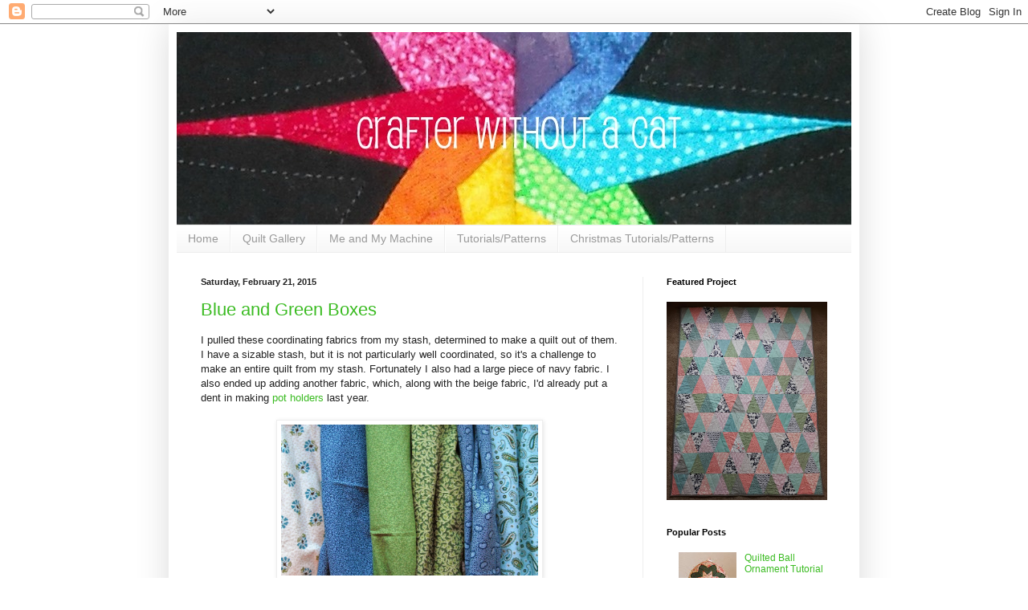

--- FILE ---
content_type: text/html; charset=UTF-8
request_url: https://crafterwithoutacat.blogspot.com/2015/02/
body_size: 16188
content:
<!DOCTYPE html>
<html class='v2' dir='ltr' lang='en'>
<head>
<link href='https://www.blogger.com/static/v1/widgets/335934321-css_bundle_v2.css' rel='stylesheet' type='text/css'/>
<meta content='width=1100' name='viewport'/>
<meta content='text/html; charset=UTF-8' http-equiv='Content-Type'/>
<meta content='blogger' name='generator'/>
<link href='https://crafterwithoutacat.blogspot.com/favicon.ico' rel='icon' type='image/x-icon'/>
<link href='http://crafterwithoutacat.blogspot.com/2015/02/' rel='canonical'/>
<link rel="alternate" type="application/atom+xml" title="Crafter without a Cat - Atom" href="https://crafterwithoutacat.blogspot.com/feeds/posts/default" />
<link rel="alternate" type="application/rss+xml" title="Crafter without a Cat - RSS" href="https://crafterwithoutacat.blogspot.com/feeds/posts/default?alt=rss" />
<link rel="service.post" type="application/atom+xml" title="Crafter without a Cat - Atom" href="https://www.blogger.com/feeds/8742047136206662162/posts/default" />
<!--Can't find substitution for tag [blog.ieCssRetrofitLinks]-->
<meta content='http://crafterwithoutacat.blogspot.com/2015/02/' property='og:url'/>
<meta content='Crafter without a Cat' property='og:title'/>
<meta content='As a librarian, this is my attempt to catalog all my craft projects...' property='og:description'/>
<title>Crafter without a Cat: February 2015</title>
<style id='page-skin-1' type='text/css'><!--
/*
-----------------------------------------------
Blogger Template Style
Name:     Simple
Designer: Blogger
URL:      www.blogger.com
----------------------------------------------- */
/* Content
----------------------------------------------- */
body {
font: normal normal 12px Arial, Tahoma, Helvetica, FreeSans, sans-serif;
color: #222222;
background: #ffffff url(//themes.googleusercontent.com/image?id=0BwVBOzw_-hbMNjViMzQ0ZDEtMWU1NS00ZTBkLWFjY2EtZjM5YmU4OTA2MjBm) repeat-x fixed top center /* Credit: Jason Morrow (http://jasonmorrow.etsy.com) */;
padding: 0 40px 40px 40px;
}
html body .region-inner {
min-width: 0;
max-width: 100%;
width: auto;
}
h2 {
font-size: 22px;
}
a:link {
text-decoration:none;
color: #3abb21;
}
a:visited {
text-decoration:none;
color: #888888;
}
a:hover {
text-decoration:underline;
color: #43ff32;
}
.body-fauxcolumn-outer .fauxcolumn-inner {
background: transparent none repeat scroll top left;
_background-image: none;
}
.body-fauxcolumn-outer .cap-top {
position: absolute;
z-index: 1;
height: 400px;
width: 100%;
}
.body-fauxcolumn-outer .cap-top .cap-left {
width: 100%;
background: transparent none repeat-x scroll top left;
_background-image: none;
}
.content-outer {
-moz-box-shadow: 0 0 40px rgba(0, 0, 0, .15);
-webkit-box-shadow: 0 0 5px rgba(0, 0, 0, .15);
-goog-ms-box-shadow: 0 0 10px #333333;
box-shadow: 0 0 40px rgba(0, 0, 0, .15);
margin-bottom: 1px;
}
.content-inner {
padding: 10px 10px;
}
.content-inner {
background-color: #ffffff;
}
/* Header
----------------------------------------------- */
.header-outer {
background: transparent none repeat-x scroll 0 -400px;
_background-image: none;
}
.Header h1 {
font: normal normal 50px Arial, Tahoma, Helvetica, FreeSans, sans-serif;;
color: #54bb32;
text-shadow: -1px -1px 1px rgba(0, 0, 0, .2);
}
.Header h1 a {
color: #54bb32;
}
.Header .description {
font-size: 140%;
color: #777777;
}
.header-inner .Header .titlewrapper {
padding: 22px 30px;
}
.header-inner .Header .descriptionwrapper {
padding: 0 30px;
}
/* Tabs
----------------------------------------------- */
.tabs-inner .section:first-child {
border-top: 1px solid #eeeeee;
}
.tabs-inner .section:first-child ul {
margin-top: -1px;
border-top: 1px solid #eeeeee;
border-left: 0 solid #eeeeee;
border-right: 0 solid #eeeeee;
}
.tabs-inner .widget ul {
background: #f5f5f5 url(//www.blogblog.com/1kt/simple/gradients_light.png) repeat-x scroll 0 -800px;
_background-image: none;
border-bottom: 1px solid #eeeeee;
margin-top: 0;
margin-left: -30px;
margin-right: -30px;
}
.tabs-inner .widget li a {
display: inline-block;
padding: .6em 1em;
font: normal normal 14px Arial, Tahoma, Helvetica, FreeSans, sans-serif;
color: #999999;
border-left: 1px solid #ffffff;
border-right: 1px solid #eeeeee;
}
.tabs-inner .widget li:first-child a {
border-left: none;
}
.tabs-inner .widget li.selected a, .tabs-inner .widget li a:hover {
color: #000000;
background-color: #eeeeee;
text-decoration: none;
}
/* Columns
----------------------------------------------- */
.main-outer {
border-top: 0 solid #eeeeee;
}
.fauxcolumn-left-outer .fauxcolumn-inner {
border-right: 1px solid #eeeeee;
}
.fauxcolumn-right-outer .fauxcolumn-inner {
border-left: 1px solid #eeeeee;
}
/* Headings
----------------------------------------------- */
div.widget > h2,
div.widget h2.title {
margin: 0 0 1em 0;
font: normal bold 11px Arial, Tahoma, Helvetica, FreeSans, sans-serif;
color: #000000;
}
/* Widgets
----------------------------------------------- */
.widget .zippy {
color: #999999;
text-shadow: 2px 2px 1px rgba(0, 0, 0, .1);
}
.widget .popular-posts ul {
list-style: none;
}
/* Posts
----------------------------------------------- */
h2.date-header {
font: normal bold 11px Arial, Tahoma, Helvetica, FreeSans, sans-serif;
}
.date-header span {
background-color: transparent;
color: #222222;
padding: inherit;
letter-spacing: inherit;
margin: inherit;
}
.main-inner {
padding-top: 30px;
padding-bottom: 30px;
}
.main-inner .column-center-inner {
padding: 0 15px;
}
.main-inner .column-center-inner .section {
margin: 0 15px;
}
.post {
margin: 0 0 25px 0;
}
h3.post-title, .comments h4 {
font: normal normal 22px Arial, Tahoma, Helvetica, FreeSans, sans-serif;
margin: .75em 0 0;
}
.post-body {
font-size: 110%;
line-height: 1.4;
position: relative;
}
.post-body img, .post-body .tr-caption-container, .Profile img, .Image img,
.BlogList .item-thumbnail img {
padding: 2px;
background: #ffffff;
border: 1px solid #eeeeee;
-moz-box-shadow: 1px 1px 5px rgba(0, 0, 0, .1);
-webkit-box-shadow: 1px 1px 5px rgba(0, 0, 0, .1);
box-shadow: 1px 1px 5px rgba(0, 0, 0, .1);
}
.post-body img, .post-body .tr-caption-container {
padding: 5px;
}
.post-body .tr-caption-container {
color: #222222;
}
.post-body .tr-caption-container img {
padding: 0;
background: transparent;
border: none;
-moz-box-shadow: 0 0 0 rgba(0, 0, 0, .1);
-webkit-box-shadow: 0 0 0 rgba(0, 0, 0, .1);
box-shadow: 0 0 0 rgba(0, 0, 0, .1);
}
.post-header {
margin: 0 0 1.5em;
line-height: 1.6;
font-size: 90%;
}
.post-footer {
margin: 20px -2px 0;
padding: 5px 10px;
color: #666666;
background-color: #f9f9f9;
border-bottom: 1px solid #eeeeee;
line-height: 1.6;
font-size: 90%;
}
#comments .comment-author {
padding-top: 1.5em;
border-top: 1px solid #eeeeee;
background-position: 0 1.5em;
}
#comments .comment-author:first-child {
padding-top: 0;
border-top: none;
}
.avatar-image-container {
margin: .2em 0 0;
}
#comments .avatar-image-container img {
border: 1px solid #eeeeee;
}
/* Comments
----------------------------------------------- */
.comments .comments-content .icon.blog-author {
background-repeat: no-repeat;
background-image: url([data-uri]);
}
.comments .comments-content .loadmore a {
border-top: 1px solid #999999;
border-bottom: 1px solid #999999;
}
.comments .comment-thread.inline-thread {
background-color: #f9f9f9;
}
.comments .continue {
border-top: 2px solid #999999;
}
/* Accents
---------------------------------------------- */
.section-columns td.columns-cell {
border-left: 1px solid #eeeeee;
}
.blog-pager {
background: transparent none no-repeat scroll top center;
}
.blog-pager-older-link, .home-link,
.blog-pager-newer-link {
background-color: #ffffff;
padding: 5px;
}
.footer-outer {
border-top: 0 dashed #bbbbbb;
}
/* Mobile
----------------------------------------------- */
body.mobile  {
background-size: auto;
}
.mobile .body-fauxcolumn-outer {
background: transparent none repeat scroll top left;
}
.mobile .body-fauxcolumn-outer .cap-top {
background-size: 100% auto;
}
.mobile .content-outer {
-webkit-box-shadow: 0 0 3px rgba(0, 0, 0, .15);
box-shadow: 0 0 3px rgba(0, 0, 0, .15);
}
.mobile .tabs-inner .widget ul {
margin-left: 0;
margin-right: 0;
}
.mobile .post {
margin: 0;
}
.mobile .main-inner .column-center-inner .section {
margin: 0;
}
.mobile .date-header span {
padding: 0.1em 10px;
margin: 0 -10px;
}
.mobile h3.post-title {
margin: 0;
}
.mobile .blog-pager {
background: transparent none no-repeat scroll top center;
}
.mobile .footer-outer {
border-top: none;
}
.mobile .main-inner, .mobile .footer-inner {
background-color: #ffffff;
}
.mobile-index-contents {
color: #222222;
}
.mobile-link-button {
background-color: #3abb21;
}
.mobile-link-button a:link, .mobile-link-button a:visited {
color: #ffffff;
}
.mobile .tabs-inner .section:first-child {
border-top: none;
}
.mobile .tabs-inner .PageList .widget-content {
background-color: #eeeeee;
color: #000000;
border-top: 1px solid #eeeeee;
border-bottom: 1px solid #eeeeee;
}
.mobile .tabs-inner .PageList .widget-content .pagelist-arrow {
border-left: 1px solid #eeeeee;
}

--></style>
<style id='template-skin-1' type='text/css'><!--
body {
min-width: 860px;
}
.content-outer, .content-fauxcolumn-outer, .region-inner {
min-width: 860px;
max-width: 860px;
_width: 860px;
}
.main-inner .columns {
padding-left: 0px;
padding-right: 260px;
}
.main-inner .fauxcolumn-center-outer {
left: 0px;
right: 260px;
/* IE6 does not respect left and right together */
_width: expression(this.parentNode.offsetWidth -
parseInt("0px") -
parseInt("260px") + 'px');
}
.main-inner .fauxcolumn-left-outer {
width: 0px;
}
.main-inner .fauxcolumn-right-outer {
width: 260px;
}
.main-inner .column-left-outer {
width: 0px;
right: 100%;
margin-left: -0px;
}
.main-inner .column-right-outer {
width: 260px;
margin-right: -260px;
}
#layout {
min-width: 0;
}
#layout .content-outer {
min-width: 0;
width: 800px;
}
#layout .region-inner {
min-width: 0;
width: auto;
}
body#layout div.add_widget {
padding: 8px;
}
body#layout div.add_widget a {
margin-left: 32px;
}
--></style>
<style>
    body {background-image:url(\/\/themes.googleusercontent.com\/image?id=0BwVBOzw_-hbMNjViMzQ0ZDEtMWU1NS00ZTBkLWFjY2EtZjM5YmU4OTA2MjBm);}
    
@media (max-width: 200px) { body {background-image:url(\/\/themes.googleusercontent.com\/image?id=0BwVBOzw_-hbMNjViMzQ0ZDEtMWU1NS00ZTBkLWFjY2EtZjM5YmU4OTA2MjBm&options=w200);}}
@media (max-width: 400px) and (min-width: 201px) { body {background-image:url(\/\/themes.googleusercontent.com\/image?id=0BwVBOzw_-hbMNjViMzQ0ZDEtMWU1NS00ZTBkLWFjY2EtZjM5YmU4OTA2MjBm&options=w400);}}
@media (max-width: 800px) and (min-width: 401px) { body {background-image:url(\/\/themes.googleusercontent.com\/image?id=0BwVBOzw_-hbMNjViMzQ0ZDEtMWU1NS00ZTBkLWFjY2EtZjM5YmU4OTA2MjBm&options=w800);}}
@media (max-width: 1200px) and (min-width: 801px) { body {background-image:url(\/\/themes.googleusercontent.com\/image?id=0BwVBOzw_-hbMNjViMzQ0ZDEtMWU1NS00ZTBkLWFjY2EtZjM5YmU4OTA2MjBm&options=w1200);}}
/* Last tag covers anything over one higher than the previous max-size cap. */
@media (min-width: 1201px) { body {background-image:url(\/\/themes.googleusercontent.com\/image?id=0BwVBOzw_-hbMNjViMzQ0ZDEtMWU1NS00ZTBkLWFjY2EtZjM5YmU4OTA2MjBm&options=w1600);}}
  </style>
<link href='https://www.blogger.com/dyn-css/authorization.css?targetBlogID=8742047136206662162&amp;zx=c92fb1b3-95ee-4482-bfcc-a84ed7b07a54' media='none' onload='if(media!=&#39;all&#39;)media=&#39;all&#39;' rel='stylesheet'/><noscript><link href='https://www.blogger.com/dyn-css/authorization.css?targetBlogID=8742047136206662162&amp;zx=c92fb1b3-95ee-4482-bfcc-a84ed7b07a54' rel='stylesheet'/></noscript>
<meta name='google-adsense-platform-account' content='ca-host-pub-1556223355139109'/>
<meta name='google-adsense-platform-domain' content='blogspot.com'/>

</head>
<body class='loading variant-pale'>
<div class='navbar section' id='navbar' name='Navbar'><div class='widget Navbar' data-version='1' id='Navbar1'><script type="text/javascript">
    function setAttributeOnload(object, attribute, val) {
      if(window.addEventListener) {
        window.addEventListener('load',
          function(){ object[attribute] = val; }, false);
      } else {
        window.attachEvent('onload', function(){ object[attribute] = val; });
      }
    }
  </script>
<div id="navbar-iframe-container"></div>
<script type="text/javascript" src="https://apis.google.com/js/platform.js"></script>
<script type="text/javascript">
      gapi.load("gapi.iframes:gapi.iframes.style.bubble", function() {
        if (gapi.iframes && gapi.iframes.getContext) {
          gapi.iframes.getContext().openChild({
              url: 'https://www.blogger.com/navbar/8742047136206662162?origin\x3dhttps://crafterwithoutacat.blogspot.com',
              where: document.getElementById("navbar-iframe-container"),
              id: "navbar-iframe"
          });
        }
      });
    </script><script type="text/javascript">
(function() {
var script = document.createElement('script');
script.type = 'text/javascript';
script.src = '//pagead2.googlesyndication.com/pagead/js/google_top_exp.js';
var head = document.getElementsByTagName('head')[0];
if (head) {
head.appendChild(script);
}})();
</script>
</div></div>
<div class='body-fauxcolumns'>
<div class='fauxcolumn-outer body-fauxcolumn-outer'>
<div class='cap-top'>
<div class='cap-left'></div>
<div class='cap-right'></div>
</div>
<div class='fauxborder-left'>
<div class='fauxborder-right'></div>
<div class='fauxcolumn-inner'>
</div>
</div>
<div class='cap-bottom'>
<div class='cap-left'></div>
<div class='cap-right'></div>
</div>
</div>
</div>
<div class='content'>
<div class='content-fauxcolumns'>
<div class='fauxcolumn-outer content-fauxcolumn-outer'>
<div class='cap-top'>
<div class='cap-left'></div>
<div class='cap-right'></div>
</div>
<div class='fauxborder-left'>
<div class='fauxborder-right'></div>
<div class='fauxcolumn-inner'>
</div>
</div>
<div class='cap-bottom'>
<div class='cap-left'></div>
<div class='cap-right'></div>
</div>
</div>
</div>
<div class='content-outer'>
<div class='content-cap-top cap-top'>
<div class='cap-left'></div>
<div class='cap-right'></div>
</div>
<div class='fauxborder-left content-fauxborder-left'>
<div class='fauxborder-right content-fauxborder-right'></div>
<div class='content-inner'>
<header>
<div class='header-outer'>
<div class='header-cap-top cap-top'>
<div class='cap-left'></div>
<div class='cap-right'></div>
</div>
<div class='fauxborder-left header-fauxborder-left'>
<div class='fauxborder-right header-fauxborder-right'></div>
<div class='region-inner header-inner'>
<div class='header section' id='header' name='Header'><div class='widget Header' data-version='1' id='Header1'>
<div id='header-inner'>
<a href='https://crafterwithoutacat.blogspot.com/' style='display: block'>
<img alt='Crafter without a Cat' height='240px; ' id='Header1_headerimg' src='https://blogger.googleusercontent.com/img/b/R29vZ2xl/AVvXsEjODQbESTKua9pZhlpaQE39eT6EzVfk8iaEbj3WJJYiLmSG4SuY1ARJQiMIva-sv0Iyz-OeZkx6nagFOIfAhWA8cz1_VCFYC1GPdsthO5Hn5oLis2KW6UHEShUeso-dHiIHOCpLOlCHy8s/s1600/radial+rainbow+header.jpg' style='display: block' width='840px; '/>
</a>
</div>
</div></div>
</div>
</div>
<div class='header-cap-bottom cap-bottom'>
<div class='cap-left'></div>
<div class='cap-right'></div>
</div>
</div>
</header>
<div class='tabs-outer'>
<div class='tabs-cap-top cap-top'>
<div class='cap-left'></div>
<div class='cap-right'></div>
</div>
<div class='fauxborder-left tabs-fauxborder-left'>
<div class='fauxborder-right tabs-fauxborder-right'></div>
<div class='region-inner tabs-inner'>
<div class='tabs section' id='crosscol' name='Cross-Column'><div class='widget PageList' data-version='1' id='PageList1'>
<h2>Pages</h2>
<div class='widget-content'>
<ul>
<li>
<a href='https://crafterwithoutacat.blogspot.com/'>Home</a>
</li>
<li>
<a href='https://crafterwithoutacat.blogspot.com/p/quilts-by-year.html'>Quilt Gallery</a>
</li>
<li>
<a href='https://crafterwithoutacat.blogspot.com/p/about.html'>Me and My Machine</a>
</li>
<li>
<a href='https://crafterwithoutacat.blogspot.com/p/tutorialspatterns.html'>Tutorials/Patterns</a>
</li>
<li>
<a href='https://crafterwithoutacat.blogspot.com/p/christmas-patternstutorials.html'>Christmas Tutorials/Patterns</a>
</li>
</ul>
<div class='clear'></div>
</div>
</div></div>
<div class='tabs no-items section' id='crosscol-overflow' name='Cross-Column 2'></div>
</div>
</div>
<div class='tabs-cap-bottom cap-bottom'>
<div class='cap-left'></div>
<div class='cap-right'></div>
</div>
</div>
<div class='main-outer'>
<div class='main-cap-top cap-top'>
<div class='cap-left'></div>
<div class='cap-right'></div>
</div>
<div class='fauxborder-left main-fauxborder-left'>
<div class='fauxborder-right main-fauxborder-right'></div>
<div class='region-inner main-inner'>
<div class='columns fauxcolumns'>
<div class='fauxcolumn-outer fauxcolumn-center-outer'>
<div class='cap-top'>
<div class='cap-left'></div>
<div class='cap-right'></div>
</div>
<div class='fauxborder-left'>
<div class='fauxborder-right'></div>
<div class='fauxcolumn-inner'>
</div>
</div>
<div class='cap-bottom'>
<div class='cap-left'></div>
<div class='cap-right'></div>
</div>
</div>
<div class='fauxcolumn-outer fauxcolumn-left-outer'>
<div class='cap-top'>
<div class='cap-left'></div>
<div class='cap-right'></div>
</div>
<div class='fauxborder-left'>
<div class='fauxborder-right'></div>
<div class='fauxcolumn-inner'>
</div>
</div>
<div class='cap-bottom'>
<div class='cap-left'></div>
<div class='cap-right'></div>
</div>
</div>
<div class='fauxcolumn-outer fauxcolumn-right-outer'>
<div class='cap-top'>
<div class='cap-left'></div>
<div class='cap-right'></div>
</div>
<div class='fauxborder-left'>
<div class='fauxborder-right'></div>
<div class='fauxcolumn-inner'>
</div>
</div>
<div class='cap-bottom'>
<div class='cap-left'></div>
<div class='cap-right'></div>
</div>
</div>
<!-- corrects IE6 width calculation -->
<div class='columns-inner'>
<div class='column-center-outer'>
<div class='column-center-inner'>
<div class='main section' id='main' name='Main'><div class='widget Blog' data-version='1' id='Blog1'>
<div class='blog-posts hfeed'>

          <div class="date-outer">
        
<h2 class='date-header'><span>Saturday, February 21, 2015</span></h2>

          <div class="date-posts">
        
<div class='post-outer'>
<div class='post hentry'>
<a name='1070445087130489867'></a>
<h3 class='post-title entry-title'>
<a href='https://crafterwithoutacat.blogspot.com/2015/02/blue-and-green-boxes.html'>Blue and Green Boxes</a>
</h3>
<div class='post-header'>
<div class='post-header-line-1'></div>
</div>
<div class='post-body entry-content'>
I pulled these coordinating fabrics from my stash, determined to make a quilt out of them. I have a sizable stash, but it is not particularly well coordinated, so it's a challenge to make an entire quilt from my stash. Fortunately I also had a large piece of navy fabric. I also ended up adding another fabric, which, along with the beige fabric, I'd already put a dent in making <a href="http://crafterwithoutacat.blogspot.com/2014/01/pot-holder-extravaganza.html" target="_blank">pot holders</a> last year. <br />
<br />
<div class="separator" style="clear: both; text-align: center;">
</div>
<div class="separator" style="clear: both; text-align: center;">
<a href="https://blogger.googleusercontent.com/img/b/R29vZ2xl/AVvXsEijJ2htjcNvJxE4ZYry9DJf6OYAabJo6Cuzra2tAmEYE0BslG-9Y7hY6kE90HWiNaEhWU1HCpTcrk2e-P7hXCBq2D1p3qLmyLq0xf_ouEhR5Jtn2VanHDOVpZsEqOPHhp5tpU89JkqMrt4/s1600/blue+green+fabric+pull.JPG" imageanchor="1" style="margin-left: 1em; margin-right: 1em;"><img border="0" height="188" src="https://blogger.googleusercontent.com/img/b/R29vZ2xl/AVvXsEijJ2htjcNvJxE4ZYry9DJf6OYAabJo6Cuzra2tAmEYE0BslG-9Y7hY6kE90HWiNaEhWU1HCpTcrk2e-P7hXCBq2D1p3qLmyLq0xf_ouEhR5Jtn2VanHDOVpZsEqOPHhp5tpU89JkqMrt4/s1600/blue+green+fabric+pull.JPG" width="320" /></a></div>
<br />
I had already used the two blue prints in my blue <a href="http://crafterwithoutacat.blogspot.com/2011/01/blue-crazy-nine-patch.html" target="_blank">Crazy Nine Patch</a>. I also had another blue print left over from the <a href="http://crafterwithoutacat.blogspot.com/2013/01/the-decade-quilts.html" target="_blank">Decade Quilts</a>, but they were already cut into 2.5" x 7.5" strips so I had to incorporate that as well. Then I saw a post on <a href="http://crazymomquilts.blogspot.com/" target="_blank">Crazy Mom Quilts</a> about her <a href="http://crazymomquilts.blogspot.com/2014/12/not-finish-in-sight.html" target="_blank">Christmas quilts</a>, and I knew the design pictured there on the right would be just perfect.<br />
<br />
By the time I finished the top, I remembered why I have stuck to mostly lap size quilts the last several years. It's been a while since I've made a <a href="http://crafterwithoutacat.blogspot.com/2009/02/diappearing-nine-patch.html" target="_blank">quilt large enough</a> that it's difficult to photograph. Can you spot the odd block in the middle?<br />
<br />
<div class="separator" style="clear: both; text-align: center;">
<a href="https://blogger.googleusercontent.com/img/b/R29vZ2xl/AVvXsEgiGVEstd2p3JWv6-HKfra3tWPkdI06VGPqGVsoo0nOTc_4jhOQNvG4zmtmTpbnJCrBLjFtfLfq5WO9PsAYD-D3JtECHL6KC-LTTSNANr6l7UYnii5EVd-2cokOiVAGbdplRdrCXd9KjO0/s1600/boxes+quilt+front.JPG" imageanchor="1" style="margin-left: 1em; margin-right: 1em;"><img border="0" height="400" src="https://blogger.googleusercontent.com/img/b/R29vZ2xl/AVvXsEgiGVEstd2p3JWv6-HKfra3tWPkdI06VGPqGVsoo0nOTc_4jhOQNvG4zmtmTpbnJCrBLjFtfLfq5WO9PsAYD-D3JtECHL6KC-LTTSNANr6l7UYnii5EVd-2cokOiVAGbdplRdrCXd9KjO0/s1600/boxes+quilt+front.JPG" width="326" /></a></div>
<br />
The back doesn't really go with the front, but I was pleased I was able to piece it without buying more fabric.<br />
<br />
<div class="separator" style="clear: both; text-align: center;">
<a href="https://blogger.googleusercontent.com/img/b/R29vZ2xl/AVvXsEjRMatlXWFrLC6R82hHJ1tqA-eK3dGu_huRn3avqIN5za0tcsAq6WQYCn2sHCZ6c6wYFqdC-wgJR1MlDaH80Nn3Wsb2wujzTLZgD8x5iK0GO4tH2YBbb7fsOFtQGqt4xTo0jQWuej_25no/s1600/boxes+quilt+back.JPG" imageanchor="1" style="margin-left: 1em; margin-right: 1em;"><img border="0" height="400" src="https://blogger.googleusercontent.com/img/b/R29vZ2xl/AVvXsEjRMatlXWFrLC6R82hHJ1tqA-eK3dGu_huRn3avqIN5za0tcsAq6WQYCn2sHCZ6c6wYFqdC-wgJR1MlDaH80Nn3Wsb2wujzTLZgD8x5iK0GO4tH2YBbb7fsOFtQGqt4xTo0jQWuej_25no/s1600/boxes+quilt+back.JPG" width="333" /></a></div>
<br />
New items purchased to complete this quilt: batting and a second spool of navy thread<br />
<br />
Finished size: 52" x 77" 
<div style='clear: both;'></div>
</div>
<div class='post-footer'>
<div class='post-footer-line post-footer-line-1'><span class='post-author vcard'>
Posted by
<span class='fn'>Sam</span>
</span>
<span class='post-timestamp'>
on
<a class='timestamp-link' href='https://crafterwithoutacat.blogspot.com/2015/02/blue-and-green-boxes.html' rel='bookmark' title='permanent link'><abbr class='published' title='2015-02-21T08:15:00-05:00'>Saturday, February 21, 2015</abbr></a>
</span>
<span class='post-comment-link'>
<a class='comment-link' href='https://crafterwithoutacat.blogspot.com/2015/02/blue-and-green-boxes.html#comment-form' onclick=''>0
comments</a>
</span>
<span class='post-icons'>
<span class='item-control blog-admin pid-338121485'>
<a href='https://www.blogger.com/post-edit.g?blogID=8742047136206662162&postID=1070445087130489867&from=pencil' title='Edit Post'>
<img alt='' class='icon-action' height='18' src='https://resources.blogblog.com/img/icon18_edit_allbkg.gif' width='18'/>
</a>
</span>
</span>
</div>
<div class='post-footer-line post-footer-line-2'><div class='post-share-buttons'>
<a class='goog-inline-block share-button sb-email' href='https://www.blogger.com/share-post.g?blogID=8742047136206662162&postID=1070445087130489867&target=email' target='_blank' title='Email This'><span class='share-button-link-text'>Email This</span></a><a class='goog-inline-block share-button sb-blog' href='https://www.blogger.com/share-post.g?blogID=8742047136206662162&postID=1070445087130489867&target=blog' onclick='window.open(this.href, "_blank", "height=270,width=475"); return false;' target='_blank' title='BlogThis!'><span class='share-button-link-text'>BlogThis!</span></a><a class='goog-inline-block share-button sb-twitter' href='https://www.blogger.com/share-post.g?blogID=8742047136206662162&postID=1070445087130489867&target=twitter' target='_blank' title='Share to X'><span class='share-button-link-text'>Share to X</span></a><a class='goog-inline-block share-button sb-facebook' href='https://www.blogger.com/share-post.g?blogID=8742047136206662162&postID=1070445087130489867&target=facebook' onclick='window.open(this.href, "_blank", "height=430,width=640"); return false;' target='_blank' title='Share to Facebook'><span class='share-button-link-text'>Share to Facebook</span></a><a class='goog-inline-block share-button sb-pinterest' href='https://www.blogger.com/share-post.g?blogID=8742047136206662162&postID=1070445087130489867&target=pinterest' target='_blank' title='Share to Pinterest'><span class='share-button-link-text'>Share to Pinterest</span></a>
</div>
</div>
<div class='post-footer-line post-footer-line-3'><span class='post-labels'>
Labels:
<a href='https://crafterwithoutacat.blogspot.com/search/label/2015%20projects' rel='tag'>2015 projects</a>,
<a href='https://crafterwithoutacat.blogspot.com/search/label/paisley' rel='tag'>paisley</a>,
<a href='https://crafterwithoutacat.blogspot.com/search/label/quilts' rel='tag'>quilts</a>
</span>
</div>
</div>
</div>
</div>

        </div></div>
      
</div>
<div class='blog-pager' id='blog-pager'>
<span id='blog-pager-newer-link'>
<a class='blog-pager-newer-link' href='https://crafterwithoutacat.blogspot.com/search?updated-max=2015-05-09T08:30:00-04:00&amp;max-results=5&amp;reverse-paginate=true' id='Blog1_blog-pager-newer-link' title='Newer Posts'>Newer Posts</a>
</span>
<span id='blog-pager-older-link'>
<a class='blog-pager-older-link' href='https://crafterwithoutacat.blogspot.com/search?updated-max=2015-02-21T08:15:00-05:00&amp;max-results=5' id='Blog1_blog-pager-older-link' title='Older Posts'>Older Posts</a>
</span>
<a class='home-link' href='https://crafterwithoutacat.blogspot.com/'>Home</a>
</div>
<div class='clear'></div>
<div class='blog-feeds'>
<div class='feed-links'>
Subscribe to:
<a class='feed-link' href='https://crafterwithoutacat.blogspot.com/feeds/posts/default' target='_blank' type='application/atom+xml'>Comments (Atom)</a>
</div>
</div>
</div><div class='widget HTML' data-version='1' id='HTML5'><script>
var linkwithin_site_id = 549223;
</script>
<script src="//www.linkwithin.com/widget.js"></script>
<a href="http://www.linkwithin.com/"><img src="https://lh3.googleusercontent.com/blogger_img_proxy/AEn0k_vmaDfd61ArbaUPNp3jWfM6drF0FG3uL2j6wMZCS3EMnA8SN9rRWVTuZGvnWSaTQONOvxiNuDWanm3ap3YCVkffRBVpm6RB=s0-d" alt="Related Posts Plugin for WordPress, Blogger..." style="border: 0"></a></div></div>
</div>
</div>
<div class='column-left-outer'>
<div class='column-left-inner'>
<aside>
</aside>
</div>
</div>
<div class='column-right-outer'>
<div class='column-right-inner'>
<aside>
<div class='sidebar section' id='sidebar-right-1'><div class='widget FeaturedPost' data-version='1' id='FeaturedPost1'>
<h2 class='title'>Featured Project</h2>
<div class='post-summary'>
<img class='image' src='https://blogger.googleusercontent.com/img/b/R29vZ2xl/AVvXsEjOwMELl6EitdD0KdJg6LPshSIATC9adVMHBbqXLPHeJ7VFgmbSptAlr32Tl00imEahsFxxdUSfCAajJB5zFZs3V-eSwpeBMi4HcXLRPXSiFiIkU_4OcBwAGFjgaCtwde1NTih9M8f0tGgqzTl6EU7Cq2FX_alwLPVrL38Nt6soXNA5HUDz6NMGLi67/w324-h400/fox%20front.jpg'/>
</div>
<style type='text/css'>
    .image {
      width: 100%;
    }
  </style>
<div class='clear'></div>
</div><div class='widget PopularPosts' data-version='1' id='PopularPosts1'>
<h2>Popular Posts</h2>
<div class='widget-content popular-posts'>
<ul>
<li>
<div class='item-thumbnail-only'>
<div class='item-thumbnail'>
<a href='https://crafterwithoutacat.blogspot.com/2009/08/ornament-tutorial.html' target='_blank'>
<img alt='' border='0' src='https://blogger.googleusercontent.com/img/b/R29vZ2xl/AVvXsEiCaywPfnAymo8bCPeTjChm6KjwSAdf-v3fFMZeloXf7WQfakglqI7CYfSEcDwdYWFZSYYSrsIrmMV9nh2MaHJLh70dxfXf-Cl5ozLXVhiuJNOje6L7xINCott-D5WHBVD-D3zrsPlFDf8/w72-h72-p-k-no-nu/spring+ornament.JPG'/>
</a>
</div>
<div class='item-title'><a href='https://crafterwithoutacat.blogspot.com/2009/08/ornament-tutorial.html'>Quilted Ball Ornament Tutorial</a></div>
</div>
<div style='clear: both;'></div>
</li>
<li>
<div class='item-thumbnail-only'>
<div class='item-thumbnail'>
<a href='https://crafterwithoutacat.blogspot.com/2009/09/yo-yo-pumpkin-tutorial_1652.html' target='_blank'>
<img alt='' border='0' src='https://blogger.googleusercontent.com/img/b/R29vZ2xl/AVvXsEiLGfzOgiyxlkMOt0bHeujFdRR8g02NvrYaF3I1NJuYqene5QjoRnDuSKwzFuhGyqiAcnuNUcIAFgknNmMlsN1IOKoeNxW1XYgR8QkUqyk7RfAc9pxKIPEwQzVoZ0HlQZaNtP7S2mMrHh0/w72-h72-p-k-no-nu/k.JPG'/>
</a>
</div>
<div class='item-title'><a href='https://crafterwithoutacat.blogspot.com/2009/09/yo-yo-pumpkin-tutorial_1652.html'>Yo-Yo Pumpkin Tutorial</a></div>
</div>
<div style='clear: both;'></div>
</li>
</ul>
<div class='clear'></div>
</div>
</div><div class='widget HTML' data-version='1' id='HTML2'>
<h2 class='title'>Quilted Ball Ornaments</h2>
<div class='widget-content'>
<!-- Start of Flickr Badge -->
<style type="text/css">
#flickr_badge_source_txt {padding:0; font: 11px Arial, Helvetica, Sans serif; color:#666666;}
#flickr_badge_icon {display:block !important; margin:0 !important; border: 1px solid rgb(0, 0, 0) !important;}
#flickr_icon_td {padding:0 5px 0 0 !important;}
.flickr_badge_image {text-align:center !important;}
.flickr_badge_image img {border: 1px solid black !important;}
#flickr_badge_uber_wrapper {width:150px;}
#flickr_www {display:block; text-align:center; padding:0 10px 0 10px !important; font: 11px Arial, Helvetica, Sans serif !important; color:#3993ff !important;}
#flickr_badge_uber_wrapper a:hover,
#flickr_badge_uber_wrapper a:link,
#flickr_badge_uber_wrapper a:active,
#flickr_badge_uber_wrapper a:visited {text-decoration:none !important; background:inherit !important;color:#3993ff;}
#flickr_badge_wrapper {background-color:#ffffff;border: solid 1px #000000}
#flickr_badge_source {padding:0 !important; font: 11px Arial, Helvetica, Sans serif !important; color:#666666 !important;}
</style>
<table id="flickr_badge_uber_wrapper" cellpadding="0" cellspacing="10" border="0"><tr><td><a href="http://www.flickr.com" id="flickr_www">www.<strong style="color:#3993ff">flick<span style="color:#ff1c92">r</span></strong>.com</a><table cellpadding="0" cellspacing="10" border="0" id="flickr_badge_wrapper">
<script type="text/javascript" src="//www.flickr.com/badge_code_v2.gne?show_name=1&amp;count=3&amp;display=random&amp;size=s&amp;layout=v&amp;source=user_set&amp;user=34691846@N03&amp;set=72157644705100068&amp;context=in/set-72157644705100068/"></script>
<tr>
<td id="flickr_badge_source" valign="center" align="center">
<table cellpadding="0" cellspacing="0" border="0"><tr>
<td width="10" id="flickr_icon_td"><a href="http://www.flickr.com/photos/craftycataloger/sets/72157644705100068/"><img id="flickr_badge_icon" alt="craftycataloger&#39;s quilt blocks photoset" src="https://lh3.googleusercontent.com/blogger_img_proxy/AEn0k_vK9gFX7TM8iGnO2IjhAWjo10mZYraSYhx9qLn5QePrqPMAe8GuUqYh3fOTcIPrQYy_XqmKabVh6_fZr1--s6ZWXOLoacrQ6cg4UlRGY4m1A9CnduJpiMgycRFXVzUoMBrvJk3D_VV9xkEHY_sr6JtUfIzM62qxpOAr=s0-d" align="left" width="48" height="48"></a></td>
<td id="flickr_badge_source_txt">craftycataloger's <a href="https://www.flickr.com/photos/craftycataloger/sets/72157644705100068/">Quilted Ball Ornaments</a> photoset</td>
</tr></table>
</td>
</tr>
</table>
</td></tr></table>
<!-- End of Flickr Badge -->
</div>
<div class='clear'></div>
</div><div class='widget BlogArchive' data-version='1' id='BlogArchive2'>
<h2>Blog Archive</h2>
<div class='widget-content'>
<div id='ArchiveList'>
<div id='BlogArchive2_ArchiveList'>
<ul class='hierarchy'>
<li class='archivedate collapsed'>
<a class='toggle' href='javascript:void(0)'>
<span class='zippy'>

        &#9658;&#160;
      
</span>
</a>
<a class='post-count-link' href='https://crafterwithoutacat.blogspot.com/2025/'>
2025
</a>
<span class='post-count' dir='ltr'>(5)</span>
<ul class='hierarchy'>
<li class='archivedate collapsed'>
<a class='toggle' href='javascript:void(0)'>
<span class='zippy'>

        &#9658;&#160;
      
</span>
</a>
<a class='post-count-link' href='https://crafterwithoutacat.blogspot.com/2025/11/'>
November
</a>
<span class='post-count' dir='ltr'>(1)</span>
</li>
</ul>
<ul class='hierarchy'>
<li class='archivedate collapsed'>
<a class='toggle' href='javascript:void(0)'>
<span class='zippy'>

        &#9658;&#160;
      
</span>
</a>
<a class='post-count-link' href='https://crafterwithoutacat.blogspot.com/2025/09/'>
September
</a>
<span class='post-count' dir='ltr'>(1)</span>
</li>
</ul>
<ul class='hierarchy'>
<li class='archivedate collapsed'>
<a class='toggle' href='javascript:void(0)'>
<span class='zippy'>

        &#9658;&#160;
      
</span>
</a>
<a class='post-count-link' href='https://crafterwithoutacat.blogspot.com/2025/06/'>
June
</a>
<span class='post-count' dir='ltr'>(1)</span>
</li>
</ul>
<ul class='hierarchy'>
<li class='archivedate collapsed'>
<a class='toggle' href='javascript:void(0)'>
<span class='zippy'>

        &#9658;&#160;
      
</span>
</a>
<a class='post-count-link' href='https://crafterwithoutacat.blogspot.com/2025/03/'>
March
</a>
<span class='post-count' dir='ltr'>(1)</span>
</li>
</ul>
<ul class='hierarchy'>
<li class='archivedate collapsed'>
<a class='toggle' href='javascript:void(0)'>
<span class='zippy'>

        &#9658;&#160;
      
</span>
</a>
<a class='post-count-link' href='https://crafterwithoutacat.blogspot.com/2025/01/'>
January
</a>
<span class='post-count' dir='ltr'>(1)</span>
</li>
</ul>
</li>
</ul>
<ul class='hierarchy'>
<li class='archivedate collapsed'>
<a class='toggle' href='javascript:void(0)'>
<span class='zippy'>

        &#9658;&#160;
      
</span>
</a>
<a class='post-count-link' href='https://crafterwithoutacat.blogspot.com/2024/'>
2024
</a>
<span class='post-count' dir='ltr'>(11)</span>
<ul class='hierarchy'>
<li class='archivedate collapsed'>
<a class='toggle' href='javascript:void(0)'>
<span class='zippy'>

        &#9658;&#160;
      
</span>
</a>
<a class='post-count-link' href='https://crafterwithoutacat.blogspot.com/2024/12/'>
December
</a>
<span class='post-count' dir='ltr'>(4)</span>
</li>
</ul>
<ul class='hierarchy'>
<li class='archivedate collapsed'>
<a class='toggle' href='javascript:void(0)'>
<span class='zippy'>

        &#9658;&#160;
      
</span>
</a>
<a class='post-count-link' href='https://crafterwithoutacat.blogspot.com/2024/11/'>
November
</a>
<span class='post-count' dir='ltr'>(3)</span>
</li>
</ul>
<ul class='hierarchy'>
<li class='archivedate collapsed'>
<a class='toggle' href='javascript:void(0)'>
<span class='zippy'>

        &#9658;&#160;
      
</span>
</a>
<a class='post-count-link' href='https://crafterwithoutacat.blogspot.com/2024/10/'>
October
</a>
<span class='post-count' dir='ltr'>(2)</span>
</li>
</ul>
<ul class='hierarchy'>
<li class='archivedate collapsed'>
<a class='toggle' href='javascript:void(0)'>
<span class='zippy'>

        &#9658;&#160;
      
</span>
</a>
<a class='post-count-link' href='https://crafterwithoutacat.blogspot.com/2024/08/'>
August
</a>
<span class='post-count' dir='ltr'>(1)</span>
</li>
</ul>
<ul class='hierarchy'>
<li class='archivedate collapsed'>
<a class='toggle' href='javascript:void(0)'>
<span class='zippy'>

        &#9658;&#160;
      
</span>
</a>
<a class='post-count-link' href='https://crafterwithoutacat.blogspot.com/2024/03/'>
March
</a>
<span class='post-count' dir='ltr'>(1)</span>
</li>
</ul>
</li>
</ul>
<ul class='hierarchy'>
<li class='archivedate collapsed'>
<a class='toggle' href='javascript:void(0)'>
<span class='zippy'>

        &#9658;&#160;
      
</span>
</a>
<a class='post-count-link' href='https://crafterwithoutacat.blogspot.com/2023/'>
2023
</a>
<span class='post-count' dir='ltr'>(7)</span>
<ul class='hierarchy'>
<li class='archivedate collapsed'>
<a class='toggle' href='javascript:void(0)'>
<span class='zippy'>

        &#9658;&#160;
      
</span>
</a>
<a class='post-count-link' href='https://crafterwithoutacat.blogspot.com/2023/12/'>
December
</a>
<span class='post-count' dir='ltr'>(4)</span>
</li>
</ul>
<ul class='hierarchy'>
<li class='archivedate collapsed'>
<a class='toggle' href='javascript:void(0)'>
<span class='zippy'>

        &#9658;&#160;
      
</span>
</a>
<a class='post-count-link' href='https://crafterwithoutacat.blogspot.com/2023/03/'>
March
</a>
<span class='post-count' dir='ltr'>(1)</span>
</li>
</ul>
<ul class='hierarchy'>
<li class='archivedate collapsed'>
<a class='toggle' href='javascript:void(0)'>
<span class='zippy'>

        &#9658;&#160;
      
</span>
</a>
<a class='post-count-link' href='https://crafterwithoutacat.blogspot.com/2023/02/'>
February
</a>
<span class='post-count' dir='ltr'>(1)</span>
</li>
</ul>
<ul class='hierarchy'>
<li class='archivedate collapsed'>
<a class='toggle' href='javascript:void(0)'>
<span class='zippy'>

        &#9658;&#160;
      
</span>
</a>
<a class='post-count-link' href='https://crafterwithoutacat.blogspot.com/2023/01/'>
January
</a>
<span class='post-count' dir='ltr'>(1)</span>
</li>
</ul>
</li>
</ul>
<ul class='hierarchy'>
<li class='archivedate collapsed'>
<a class='toggle' href='javascript:void(0)'>
<span class='zippy'>

        &#9658;&#160;
      
</span>
</a>
<a class='post-count-link' href='https://crafterwithoutacat.blogspot.com/2022/'>
2022
</a>
<span class='post-count' dir='ltr'>(4)</span>
<ul class='hierarchy'>
<li class='archivedate collapsed'>
<a class='toggle' href='javascript:void(0)'>
<span class='zippy'>

        &#9658;&#160;
      
</span>
</a>
<a class='post-count-link' href='https://crafterwithoutacat.blogspot.com/2022/12/'>
December
</a>
<span class='post-count' dir='ltr'>(4)</span>
</li>
</ul>
</li>
</ul>
<ul class='hierarchy'>
<li class='archivedate collapsed'>
<a class='toggle' href='javascript:void(0)'>
<span class='zippy'>

        &#9658;&#160;
      
</span>
</a>
<a class='post-count-link' href='https://crafterwithoutacat.blogspot.com/2021/'>
2021
</a>
<span class='post-count' dir='ltr'>(13)</span>
<ul class='hierarchy'>
<li class='archivedate collapsed'>
<a class='toggle' href='javascript:void(0)'>
<span class='zippy'>

        &#9658;&#160;
      
</span>
</a>
<a class='post-count-link' href='https://crafterwithoutacat.blogspot.com/2021/12/'>
December
</a>
<span class='post-count' dir='ltr'>(3)</span>
</li>
</ul>
<ul class='hierarchy'>
<li class='archivedate collapsed'>
<a class='toggle' href='javascript:void(0)'>
<span class='zippy'>

        &#9658;&#160;
      
</span>
</a>
<a class='post-count-link' href='https://crafterwithoutacat.blogspot.com/2021/04/'>
April
</a>
<span class='post-count' dir='ltr'>(2)</span>
</li>
</ul>
<ul class='hierarchy'>
<li class='archivedate collapsed'>
<a class='toggle' href='javascript:void(0)'>
<span class='zippy'>

        &#9658;&#160;
      
</span>
</a>
<a class='post-count-link' href='https://crafterwithoutacat.blogspot.com/2021/02/'>
February
</a>
<span class='post-count' dir='ltr'>(3)</span>
</li>
</ul>
<ul class='hierarchy'>
<li class='archivedate collapsed'>
<a class='toggle' href='javascript:void(0)'>
<span class='zippy'>

        &#9658;&#160;
      
</span>
</a>
<a class='post-count-link' href='https://crafterwithoutacat.blogspot.com/2021/01/'>
January
</a>
<span class='post-count' dir='ltr'>(5)</span>
</li>
</ul>
</li>
</ul>
<ul class='hierarchy'>
<li class='archivedate collapsed'>
<a class='toggle' href='javascript:void(0)'>
<span class='zippy'>

        &#9658;&#160;
      
</span>
</a>
<a class='post-count-link' href='https://crafterwithoutacat.blogspot.com/2020/'>
2020
</a>
<span class='post-count' dir='ltr'>(11)</span>
<ul class='hierarchy'>
<li class='archivedate collapsed'>
<a class='toggle' href='javascript:void(0)'>
<span class='zippy'>

        &#9658;&#160;
      
</span>
</a>
<a class='post-count-link' href='https://crafterwithoutacat.blogspot.com/2020/12/'>
December
</a>
<span class='post-count' dir='ltr'>(3)</span>
</li>
</ul>
<ul class='hierarchy'>
<li class='archivedate collapsed'>
<a class='toggle' href='javascript:void(0)'>
<span class='zippy'>

        &#9658;&#160;
      
</span>
</a>
<a class='post-count-link' href='https://crafterwithoutacat.blogspot.com/2020/10/'>
October
</a>
<span class='post-count' dir='ltr'>(1)</span>
</li>
</ul>
<ul class='hierarchy'>
<li class='archivedate collapsed'>
<a class='toggle' href='javascript:void(0)'>
<span class='zippy'>

        &#9658;&#160;
      
</span>
</a>
<a class='post-count-link' href='https://crafterwithoutacat.blogspot.com/2020/09/'>
September
</a>
<span class='post-count' dir='ltr'>(1)</span>
</li>
</ul>
<ul class='hierarchy'>
<li class='archivedate collapsed'>
<a class='toggle' href='javascript:void(0)'>
<span class='zippy'>

        &#9658;&#160;
      
</span>
</a>
<a class='post-count-link' href='https://crafterwithoutacat.blogspot.com/2020/05/'>
May
</a>
<span class='post-count' dir='ltr'>(1)</span>
</li>
</ul>
<ul class='hierarchy'>
<li class='archivedate collapsed'>
<a class='toggle' href='javascript:void(0)'>
<span class='zippy'>

        &#9658;&#160;
      
</span>
</a>
<a class='post-count-link' href='https://crafterwithoutacat.blogspot.com/2020/04/'>
April
</a>
<span class='post-count' dir='ltr'>(1)</span>
</li>
</ul>
<ul class='hierarchy'>
<li class='archivedate collapsed'>
<a class='toggle' href='javascript:void(0)'>
<span class='zippy'>

        &#9658;&#160;
      
</span>
</a>
<a class='post-count-link' href='https://crafterwithoutacat.blogspot.com/2020/03/'>
March
</a>
<span class='post-count' dir='ltr'>(3)</span>
</li>
</ul>
<ul class='hierarchy'>
<li class='archivedate collapsed'>
<a class='toggle' href='javascript:void(0)'>
<span class='zippy'>

        &#9658;&#160;
      
</span>
</a>
<a class='post-count-link' href='https://crafterwithoutacat.blogspot.com/2020/01/'>
January
</a>
<span class='post-count' dir='ltr'>(1)</span>
</li>
</ul>
</li>
</ul>
<ul class='hierarchy'>
<li class='archivedate collapsed'>
<a class='toggle' href='javascript:void(0)'>
<span class='zippy'>

        &#9658;&#160;
      
</span>
</a>
<a class='post-count-link' href='https://crafterwithoutacat.blogspot.com/2019/'>
2019
</a>
<span class='post-count' dir='ltr'>(15)</span>
<ul class='hierarchy'>
<li class='archivedate collapsed'>
<a class='toggle' href='javascript:void(0)'>
<span class='zippy'>

        &#9658;&#160;
      
</span>
</a>
<a class='post-count-link' href='https://crafterwithoutacat.blogspot.com/2019/12/'>
December
</a>
<span class='post-count' dir='ltr'>(1)</span>
</li>
</ul>
<ul class='hierarchy'>
<li class='archivedate collapsed'>
<a class='toggle' href='javascript:void(0)'>
<span class='zippy'>

        &#9658;&#160;
      
</span>
</a>
<a class='post-count-link' href='https://crafterwithoutacat.blogspot.com/2019/11/'>
November
</a>
<span class='post-count' dir='ltr'>(1)</span>
</li>
</ul>
<ul class='hierarchy'>
<li class='archivedate collapsed'>
<a class='toggle' href='javascript:void(0)'>
<span class='zippy'>

        &#9658;&#160;
      
</span>
</a>
<a class='post-count-link' href='https://crafterwithoutacat.blogspot.com/2019/09/'>
September
</a>
<span class='post-count' dir='ltr'>(2)</span>
</li>
</ul>
<ul class='hierarchy'>
<li class='archivedate collapsed'>
<a class='toggle' href='javascript:void(0)'>
<span class='zippy'>

        &#9658;&#160;
      
</span>
</a>
<a class='post-count-link' href='https://crafterwithoutacat.blogspot.com/2019/08/'>
August
</a>
<span class='post-count' dir='ltr'>(3)</span>
</li>
</ul>
<ul class='hierarchy'>
<li class='archivedate collapsed'>
<a class='toggle' href='javascript:void(0)'>
<span class='zippy'>

        &#9658;&#160;
      
</span>
</a>
<a class='post-count-link' href='https://crafterwithoutacat.blogspot.com/2019/06/'>
June
</a>
<span class='post-count' dir='ltr'>(4)</span>
</li>
</ul>
<ul class='hierarchy'>
<li class='archivedate collapsed'>
<a class='toggle' href='javascript:void(0)'>
<span class='zippy'>

        &#9658;&#160;
      
</span>
</a>
<a class='post-count-link' href='https://crafterwithoutacat.blogspot.com/2019/04/'>
April
</a>
<span class='post-count' dir='ltr'>(1)</span>
</li>
</ul>
<ul class='hierarchy'>
<li class='archivedate collapsed'>
<a class='toggle' href='javascript:void(0)'>
<span class='zippy'>

        &#9658;&#160;
      
</span>
</a>
<a class='post-count-link' href='https://crafterwithoutacat.blogspot.com/2019/02/'>
February
</a>
<span class='post-count' dir='ltr'>(1)</span>
</li>
</ul>
<ul class='hierarchy'>
<li class='archivedate collapsed'>
<a class='toggle' href='javascript:void(0)'>
<span class='zippy'>

        &#9658;&#160;
      
</span>
</a>
<a class='post-count-link' href='https://crafterwithoutacat.blogspot.com/2019/01/'>
January
</a>
<span class='post-count' dir='ltr'>(2)</span>
</li>
</ul>
</li>
</ul>
<ul class='hierarchy'>
<li class='archivedate collapsed'>
<a class='toggle' href='javascript:void(0)'>
<span class='zippy'>

        &#9658;&#160;
      
</span>
</a>
<a class='post-count-link' href='https://crafterwithoutacat.blogspot.com/2018/'>
2018
</a>
<span class='post-count' dir='ltr'>(20)</span>
<ul class='hierarchy'>
<li class='archivedate collapsed'>
<a class='toggle' href='javascript:void(0)'>
<span class='zippy'>

        &#9658;&#160;
      
</span>
</a>
<a class='post-count-link' href='https://crafterwithoutacat.blogspot.com/2018/12/'>
December
</a>
<span class='post-count' dir='ltr'>(4)</span>
</li>
</ul>
<ul class='hierarchy'>
<li class='archivedate collapsed'>
<a class='toggle' href='javascript:void(0)'>
<span class='zippy'>

        &#9658;&#160;
      
</span>
</a>
<a class='post-count-link' href='https://crafterwithoutacat.blogspot.com/2018/10/'>
October
</a>
<span class='post-count' dir='ltr'>(1)</span>
</li>
</ul>
<ul class='hierarchy'>
<li class='archivedate collapsed'>
<a class='toggle' href='javascript:void(0)'>
<span class='zippy'>

        &#9658;&#160;
      
</span>
</a>
<a class='post-count-link' href='https://crafterwithoutacat.blogspot.com/2018/07/'>
July
</a>
<span class='post-count' dir='ltr'>(2)</span>
</li>
</ul>
<ul class='hierarchy'>
<li class='archivedate collapsed'>
<a class='toggle' href='javascript:void(0)'>
<span class='zippy'>

        &#9658;&#160;
      
</span>
</a>
<a class='post-count-link' href='https://crafterwithoutacat.blogspot.com/2018/05/'>
May
</a>
<span class='post-count' dir='ltr'>(1)</span>
</li>
</ul>
<ul class='hierarchy'>
<li class='archivedate collapsed'>
<a class='toggle' href='javascript:void(0)'>
<span class='zippy'>

        &#9658;&#160;
      
</span>
</a>
<a class='post-count-link' href='https://crafterwithoutacat.blogspot.com/2018/04/'>
April
</a>
<span class='post-count' dir='ltr'>(2)</span>
</li>
</ul>
<ul class='hierarchy'>
<li class='archivedate collapsed'>
<a class='toggle' href='javascript:void(0)'>
<span class='zippy'>

        &#9658;&#160;
      
</span>
</a>
<a class='post-count-link' href='https://crafterwithoutacat.blogspot.com/2018/03/'>
March
</a>
<span class='post-count' dir='ltr'>(2)</span>
</li>
</ul>
<ul class='hierarchy'>
<li class='archivedate collapsed'>
<a class='toggle' href='javascript:void(0)'>
<span class='zippy'>

        &#9658;&#160;
      
</span>
</a>
<a class='post-count-link' href='https://crafterwithoutacat.blogspot.com/2018/02/'>
February
</a>
<span class='post-count' dir='ltr'>(1)</span>
</li>
</ul>
<ul class='hierarchy'>
<li class='archivedate collapsed'>
<a class='toggle' href='javascript:void(0)'>
<span class='zippy'>

        &#9658;&#160;
      
</span>
</a>
<a class='post-count-link' href='https://crafterwithoutacat.blogspot.com/2018/01/'>
January
</a>
<span class='post-count' dir='ltr'>(7)</span>
</li>
</ul>
</li>
</ul>
<ul class='hierarchy'>
<li class='archivedate collapsed'>
<a class='toggle' href='javascript:void(0)'>
<span class='zippy'>

        &#9658;&#160;
      
</span>
</a>
<a class='post-count-link' href='https://crafterwithoutacat.blogspot.com/2017/'>
2017
</a>
<span class='post-count' dir='ltr'>(36)</span>
<ul class='hierarchy'>
<li class='archivedate collapsed'>
<a class='toggle' href='javascript:void(0)'>
<span class='zippy'>

        &#9658;&#160;
      
</span>
</a>
<a class='post-count-link' href='https://crafterwithoutacat.blogspot.com/2017/12/'>
December
</a>
<span class='post-count' dir='ltr'>(4)</span>
</li>
</ul>
<ul class='hierarchy'>
<li class='archivedate collapsed'>
<a class='toggle' href='javascript:void(0)'>
<span class='zippy'>

        &#9658;&#160;
      
</span>
</a>
<a class='post-count-link' href='https://crafterwithoutacat.blogspot.com/2017/11/'>
November
</a>
<span class='post-count' dir='ltr'>(2)</span>
</li>
</ul>
<ul class='hierarchy'>
<li class='archivedate collapsed'>
<a class='toggle' href='javascript:void(0)'>
<span class='zippy'>

        &#9658;&#160;
      
</span>
</a>
<a class='post-count-link' href='https://crafterwithoutacat.blogspot.com/2017/10/'>
October
</a>
<span class='post-count' dir='ltr'>(2)</span>
</li>
</ul>
<ul class='hierarchy'>
<li class='archivedate collapsed'>
<a class='toggle' href='javascript:void(0)'>
<span class='zippy'>

        &#9658;&#160;
      
</span>
</a>
<a class='post-count-link' href='https://crafterwithoutacat.blogspot.com/2017/07/'>
July
</a>
<span class='post-count' dir='ltr'>(1)</span>
</li>
</ul>
<ul class='hierarchy'>
<li class='archivedate collapsed'>
<a class='toggle' href='javascript:void(0)'>
<span class='zippy'>

        &#9658;&#160;
      
</span>
</a>
<a class='post-count-link' href='https://crafterwithoutacat.blogspot.com/2017/06/'>
June
</a>
<span class='post-count' dir='ltr'>(2)</span>
</li>
</ul>
<ul class='hierarchy'>
<li class='archivedate collapsed'>
<a class='toggle' href='javascript:void(0)'>
<span class='zippy'>

        &#9658;&#160;
      
</span>
</a>
<a class='post-count-link' href='https://crafterwithoutacat.blogspot.com/2017/05/'>
May
</a>
<span class='post-count' dir='ltr'>(3)</span>
</li>
</ul>
<ul class='hierarchy'>
<li class='archivedate collapsed'>
<a class='toggle' href='javascript:void(0)'>
<span class='zippy'>

        &#9658;&#160;
      
</span>
</a>
<a class='post-count-link' href='https://crafterwithoutacat.blogspot.com/2017/04/'>
April
</a>
<span class='post-count' dir='ltr'>(5)</span>
</li>
</ul>
<ul class='hierarchy'>
<li class='archivedate collapsed'>
<a class='toggle' href='javascript:void(0)'>
<span class='zippy'>

        &#9658;&#160;
      
</span>
</a>
<a class='post-count-link' href='https://crafterwithoutacat.blogspot.com/2017/03/'>
March
</a>
<span class='post-count' dir='ltr'>(4)</span>
</li>
</ul>
<ul class='hierarchy'>
<li class='archivedate collapsed'>
<a class='toggle' href='javascript:void(0)'>
<span class='zippy'>

        &#9658;&#160;
      
</span>
</a>
<a class='post-count-link' href='https://crafterwithoutacat.blogspot.com/2017/02/'>
February
</a>
<span class='post-count' dir='ltr'>(4)</span>
</li>
</ul>
<ul class='hierarchy'>
<li class='archivedate collapsed'>
<a class='toggle' href='javascript:void(0)'>
<span class='zippy'>

        &#9658;&#160;
      
</span>
</a>
<a class='post-count-link' href='https://crafterwithoutacat.blogspot.com/2017/01/'>
January
</a>
<span class='post-count' dir='ltr'>(9)</span>
</li>
</ul>
</li>
</ul>
<ul class='hierarchy'>
<li class='archivedate collapsed'>
<a class='toggle' href='javascript:void(0)'>
<span class='zippy'>

        &#9658;&#160;
      
</span>
</a>
<a class='post-count-link' href='https://crafterwithoutacat.blogspot.com/2016/'>
2016
</a>
<span class='post-count' dir='ltr'>(34)</span>
<ul class='hierarchy'>
<li class='archivedate collapsed'>
<a class='toggle' href='javascript:void(0)'>
<span class='zippy'>

        &#9658;&#160;
      
</span>
</a>
<a class='post-count-link' href='https://crafterwithoutacat.blogspot.com/2016/12/'>
December
</a>
<span class='post-count' dir='ltr'>(6)</span>
</li>
</ul>
<ul class='hierarchy'>
<li class='archivedate collapsed'>
<a class='toggle' href='javascript:void(0)'>
<span class='zippy'>

        &#9658;&#160;
      
</span>
</a>
<a class='post-count-link' href='https://crafterwithoutacat.blogspot.com/2016/11/'>
November
</a>
<span class='post-count' dir='ltr'>(5)</span>
</li>
</ul>
<ul class='hierarchy'>
<li class='archivedate collapsed'>
<a class='toggle' href='javascript:void(0)'>
<span class='zippy'>

        &#9658;&#160;
      
</span>
</a>
<a class='post-count-link' href='https://crafterwithoutacat.blogspot.com/2016/10/'>
October
</a>
<span class='post-count' dir='ltr'>(5)</span>
</li>
</ul>
<ul class='hierarchy'>
<li class='archivedate collapsed'>
<a class='toggle' href='javascript:void(0)'>
<span class='zippy'>

        &#9658;&#160;
      
</span>
</a>
<a class='post-count-link' href='https://crafterwithoutacat.blogspot.com/2016/09/'>
September
</a>
<span class='post-count' dir='ltr'>(1)</span>
</li>
</ul>
<ul class='hierarchy'>
<li class='archivedate collapsed'>
<a class='toggle' href='javascript:void(0)'>
<span class='zippy'>

        &#9658;&#160;
      
</span>
</a>
<a class='post-count-link' href='https://crafterwithoutacat.blogspot.com/2016/08/'>
August
</a>
<span class='post-count' dir='ltr'>(3)</span>
</li>
</ul>
<ul class='hierarchy'>
<li class='archivedate collapsed'>
<a class='toggle' href='javascript:void(0)'>
<span class='zippy'>

        &#9658;&#160;
      
</span>
</a>
<a class='post-count-link' href='https://crafterwithoutacat.blogspot.com/2016/07/'>
July
</a>
<span class='post-count' dir='ltr'>(3)</span>
</li>
</ul>
<ul class='hierarchy'>
<li class='archivedate collapsed'>
<a class='toggle' href='javascript:void(0)'>
<span class='zippy'>

        &#9658;&#160;
      
</span>
</a>
<a class='post-count-link' href='https://crafterwithoutacat.blogspot.com/2016/06/'>
June
</a>
<span class='post-count' dir='ltr'>(1)</span>
</li>
</ul>
<ul class='hierarchy'>
<li class='archivedate collapsed'>
<a class='toggle' href='javascript:void(0)'>
<span class='zippy'>

        &#9658;&#160;
      
</span>
</a>
<a class='post-count-link' href='https://crafterwithoutacat.blogspot.com/2016/05/'>
May
</a>
<span class='post-count' dir='ltr'>(1)</span>
</li>
</ul>
<ul class='hierarchy'>
<li class='archivedate collapsed'>
<a class='toggle' href='javascript:void(0)'>
<span class='zippy'>

        &#9658;&#160;
      
</span>
</a>
<a class='post-count-link' href='https://crafterwithoutacat.blogspot.com/2016/04/'>
April
</a>
<span class='post-count' dir='ltr'>(1)</span>
</li>
</ul>
<ul class='hierarchy'>
<li class='archivedate collapsed'>
<a class='toggle' href='javascript:void(0)'>
<span class='zippy'>

        &#9658;&#160;
      
</span>
</a>
<a class='post-count-link' href='https://crafterwithoutacat.blogspot.com/2016/03/'>
March
</a>
<span class='post-count' dir='ltr'>(3)</span>
</li>
</ul>
<ul class='hierarchy'>
<li class='archivedate collapsed'>
<a class='toggle' href='javascript:void(0)'>
<span class='zippy'>

        &#9658;&#160;
      
</span>
</a>
<a class='post-count-link' href='https://crafterwithoutacat.blogspot.com/2016/02/'>
February
</a>
<span class='post-count' dir='ltr'>(3)</span>
</li>
</ul>
<ul class='hierarchy'>
<li class='archivedate collapsed'>
<a class='toggle' href='javascript:void(0)'>
<span class='zippy'>

        &#9658;&#160;
      
</span>
</a>
<a class='post-count-link' href='https://crafterwithoutacat.blogspot.com/2016/01/'>
January
</a>
<span class='post-count' dir='ltr'>(2)</span>
</li>
</ul>
</li>
</ul>
<ul class='hierarchy'>
<li class='archivedate expanded'>
<a class='toggle' href='javascript:void(0)'>
<span class='zippy toggle-open'>

        &#9660;&#160;
      
</span>
</a>
<a class='post-count-link' href='https://crafterwithoutacat.blogspot.com/2015/'>
2015
</a>
<span class='post-count' dir='ltr'>(33)</span>
<ul class='hierarchy'>
<li class='archivedate collapsed'>
<a class='toggle' href='javascript:void(0)'>
<span class='zippy'>

        &#9658;&#160;
      
</span>
</a>
<a class='post-count-link' href='https://crafterwithoutacat.blogspot.com/2015/12/'>
December
</a>
<span class='post-count' dir='ltr'>(6)</span>
</li>
</ul>
<ul class='hierarchy'>
<li class='archivedate collapsed'>
<a class='toggle' href='javascript:void(0)'>
<span class='zippy'>

        &#9658;&#160;
      
</span>
</a>
<a class='post-count-link' href='https://crafterwithoutacat.blogspot.com/2015/11/'>
November
</a>
<span class='post-count' dir='ltr'>(5)</span>
</li>
</ul>
<ul class='hierarchy'>
<li class='archivedate collapsed'>
<a class='toggle' href='javascript:void(0)'>
<span class='zippy'>

        &#9658;&#160;
      
</span>
</a>
<a class='post-count-link' href='https://crafterwithoutacat.blogspot.com/2015/10/'>
October
</a>
<span class='post-count' dir='ltr'>(1)</span>
</li>
</ul>
<ul class='hierarchy'>
<li class='archivedate collapsed'>
<a class='toggle' href='javascript:void(0)'>
<span class='zippy'>

        &#9658;&#160;
      
</span>
</a>
<a class='post-count-link' href='https://crafterwithoutacat.blogspot.com/2015/09/'>
September
</a>
<span class='post-count' dir='ltr'>(4)</span>
</li>
</ul>
<ul class='hierarchy'>
<li class='archivedate collapsed'>
<a class='toggle' href='javascript:void(0)'>
<span class='zippy'>

        &#9658;&#160;
      
</span>
</a>
<a class='post-count-link' href='https://crafterwithoutacat.blogspot.com/2015/08/'>
August
</a>
<span class='post-count' dir='ltr'>(4)</span>
</li>
</ul>
<ul class='hierarchy'>
<li class='archivedate collapsed'>
<a class='toggle' href='javascript:void(0)'>
<span class='zippy'>

        &#9658;&#160;
      
</span>
</a>
<a class='post-count-link' href='https://crafterwithoutacat.blogspot.com/2015/07/'>
July
</a>
<span class='post-count' dir='ltr'>(1)</span>
</li>
</ul>
<ul class='hierarchy'>
<li class='archivedate collapsed'>
<a class='toggle' href='javascript:void(0)'>
<span class='zippy'>

        &#9658;&#160;
      
</span>
</a>
<a class='post-count-link' href='https://crafterwithoutacat.blogspot.com/2015/06/'>
June
</a>
<span class='post-count' dir='ltr'>(3)</span>
</li>
</ul>
<ul class='hierarchy'>
<li class='archivedate collapsed'>
<a class='toggle' href='javascript:void(0)'>
<span class='zippy'>

        &#9658;&#160;
      
</span>
</a>
<a class='post-count-link' href='https://crafterwithoutacat.blogspot.com/2015/05/'>
May
</a>
<span class='post-count' dir='ltr'>(2)</span>
</li>
</ul>
<ul class='hierarchy'>
<li class='archivedate collapsed'>
<a class='toggle' href='javascript:void(0)'>
<span class='zippy'>

        &#9658;&#160;
      
</span>
</a>
<a class='post-count-link' href='https://crafterwithoutacat.blogspot.com/2015/04/'>
April
</a>
<span class='post-count' dir='ltr'>(3)</span>
</li>
</ul>
<ul class='hierarchy'>
<li class='archivedate collapsed'>
<a class='toggle' href='javascript:void(0)'>
<span class='zippy'>

        &#9658;&#160;
      
</span>
</a>
<a class='post-count-link' href='https://crafterwithoutacat.blogspot.com/2015/03/'>
March
</a>
<span class='post-count' dir='ltr'>(2)</span>
</li>
</ul>
<ul class='hierarchy'>
<li class='archivedate expanded'>
<a class='toggle' href='javascript:void(0)'>
<span class='zippy toggle-open'>

        &#9660;&#160;
      
</span>
</a>
<a class='post-count-link' href='https://crafterwithoutacat.blogspot.com/2015/02/'>
February
</a>
<span class='post-count' dir='ltr'>(1)</span>
<ul class='posts'>
<li><a href='https://crafterwithoutacat.blogspot.com/2015/02/blue-and-green-boxes.html'>Blue and Green Boxes</a></li>
</ul>
</li>
</ul>
<ul class='hierarchy'>
<li class='archivedate collapsed'>
<a class='toggle' href='javascript:void(0)'>
<span class='zippy'>

        &#9658;&#160;
      
</span>
</a>
<a class='post-count-link' href='https://crafterwithoutacat.blogspot.com/2015/01/'>
January
</a>
<span class='post-count' dir='ltr'>(1)</span>
</li>
</ul>
</li>
</ul>
<ul class='hierarchy'>
<li class='archivedate collapsed'>
<a class='toggle' href='javascript:void(0)'>
<span class='zippy'>

        &#9658;&#160;
      
</span>
</a>
<a class='post-count-link' href='https://crafterwithoutacat.blogspot.com/2014/'>
2014
</a>
<span class='post-count' dir='ltr'>(56)</span>
<ul class='hierarchy'>
<li class='archivedate collapsed'>
<a class='toggle' href='javascript:void(0)'>
<span class='zippy'>

        &#9658;&#160;
      
</span>
</a>
<a class='post-count-link' href='https://crafterwithoutacat.blogspot.com/2014/12/'>
December
</a>
<span class='post-count' dir='ltr'>(6)</span>
</li>
</ul>
<ul class='hierarchy'>
<li class='archivedate collapsed'>
<a class='toggle' href='javascript:void(0)'>
<span class='zippy'>

        &#9658;&#160;
      
</span>
</a>
<a class='post-count-link' href='https://crafterwithoutacat.blogspot.com/2014/11/'>
November
</a>
<span class='post-count' dir='ltr'>(8)</span>
</li>
</ul>
<ul class='hierarchy'>
<li class='archivedate collapsed'>
<a class='toggle' href='javascript:void(0)'>
<span class='zippy'>

        &#9658;&#160;
      
</span>
</a>
<a class='post-count-link' href='https://crafterwithoutacat.blogspot.com/2014/10/'>
October
</a>
<span class='post-count' dir='ltr'>(5)</span>
</li>
</ul>
<ul class='hierarchy'>
<li class='archivedate collapsed'>
<a class='toggle' href='javascript:void(0)'>
<span class='zippy'>

        &#9658;&#160;
      
</span>
</a>
<a class='post-count-link' href='https://crafterwithoutacat.blogspot.com/2014/09/'>
September
</a>
<span class='post-count' dir='ltr'>(3)</span>
</li>
</ul>
<ul class='hierarchy'>
<li class='archivedate collapsed'>
<a class='toggle' href='javascript:void(0)'>
<span class='zippy'>

        &#9658;&#160;
      
</span>
</a>
<a class='post-count-link' href='https://crafterwithoutacat.blogspot.com/2014/08/'>
August
</a>
<span class='post-count' dir='ltr'>(3)</span>
</li>
</ul>
<ul class='hierarchy'>
<li class='archivedate collapsed'>
<a class='toggle' href='javascript:void(0)'>
<span class='zippy'>

        &#9658;&#160;
      
</span>
</a>
<a class='post-count-link' href='https://crafterwithoutacat.blogspot.com/2014/07/'>
July
</a>
<span class='post-count' dir='ltr'>(4)</span>
</li>
</ul>
<ul class='hierarchy'>
<li class='archivedate collapsed'>
<a class='toggle' href='javascript:void(0)'>
<span class='zippy'>

        &#9658;&#160;
      
</span>
</a>
<a class='post-count-link' href='https://crafterwithoutacat.blogspot.com/2014/06/'>
June
</a>
<span class='post-count' dir='ltr'>(8)</span>
</li>
</ul>
<ul class='hierarchy'>
<li class='archivedate collapsed'>
<a class='toggle' href='javascript:void(0)'>
<span class='zippy'>

        &#9658;&#160;
      
</span>
</a>
<a class='post-count-link' href='https://crafterwithoutacat.blogspot.com/2014/05/'>
May
</a>
<span class='post-count' dir='ltr'>(2)</span>
</li>
</ul>
<ul class='hierarchy'>
<li class='archivedate collapsed'>
<a class='toggle' href='javascript:void(0)'>
<span class='zippy'>

        &#9658;&#160;
      
</span>
</a>
<a class='post-count-link' href='https://crafterwithoutacat.blogspot.com/2014/04/'>
April
</a>
<span class='post-count' dir='ltr'>(7)</span>
</li>
</ul>
<ul class='hierarchy'>
<li class='archivedate collapsed'>
<a class='toggle' href='javascript:void(0)'>
<span class='zippy'>

        &#9658;&#160;
      
</span>
</a>
<a class='post-count-link' href='https://crafterwithoutacat.blogspot.com/2014/03/'>
March
</a>
<span class='post-count' dir='ltr'>(3)</span>
</li>
</ul>
<ul class='hierarchy'>
<li class='archivedate collapsed'>
<a class='toggle' href='javascript:void(0)'>
<span class='zippy'>

        &#9658;&#160;
      
</span>
</a>
<a class='post-count-link' href='https://crafterwithoutacat.blogspot.com/2014/02/'>
February
</a>
<span class='post-count' dir='ltr'>(4)</span>
</li>
</ul>
<ul class='hierarchy'>
<li class='archivedate collapsed'>
<a class='toggle' href='javascript:void(0)'>
<span class='zippy'>

        &#9658;&#160;
      
</span>
</a>
<a class='post-count-link' href='https://crafterwithoutacat.blogspot.com/2014/01/'>
January
</a>
<span class='post-count' dir='ltr'>(3)</span>
</li>
</ul>
</li>
</ul>
<ul class='hierarchy'>
<li class='archivedate collapsed'>
<a class='toggle' href='javascript:void(0)'>
<span class='zippy'>

        &#9658;&#160;
      
</span>
</a>
<a class='post-count-link' href='https://crafterwithoutacat.blogspot.com/2013/'>
2013
</a>
<span class='post-count' dir='ltr'>(42)</span>
<ul class='hierarchy'>
<li class='archivedate collapsed'>
<a class='toggle' href='javascript:void(0)'>
<span class='zippy'>

        &#9658;&#160;
      
</span>
</a>
<a class='post-count-link' href='https://crafterwithoutacat.blogspot.com/2013/12/'>
December
</a>
<span class='post-count' dir='ltr'>(10)</span>
</li>
</ul>
<ul class='hierarchy'>
<li class='archivedate collapsed'>
<a class='toggle' href='javascript:void(0)'>
<span class='zippy'>

        &#9658;&#160;
      
</span>
</a>
<a class='post-count-link' href='https://crafterwithoutacat.blogspot.com/2013/11/'>
November
</a>
<span class='post-count' dir='ltr'>(5)</span>
</li>
</ul>
<ul class='hierarchy'>
<li class='archivedate collapsed'>
<a class='toggle' href='javascript:void(0)'>
<span class='zippy'>

        &#9658;&#160;
      
</span>
</a>
<a class='post-count-link' href='https://crafterwithoutacat.blogspot.com/2013/09/'>
September
</a>
<span class='post-count' dir='ltr'>(3)</span>
</li>
</ul>
<ul class='hierarchy'>
<li class='archivedate collapsed'>
<a class='toggle' href='javascript:void(0)'>
<span class='zippy'>

        &#9658;&#160;
      
</span>
</a>
<a class='post-count-link' href='https://crafterwithoutacat.blogspot.com/2013/08/'>
August
</a>
<span class='post-count' dir='ltr'>(5)</span>
</li>
</ul>
<ul class='hierarchy'>
<li class='archivedate collapsed'>
<a class='toggle' href='javascript:void(0)'>
<span class='zippy'>

        &#9658;&#160;
      
</span>
</a>
<a class='post-count-link' href='https://crafterwithoutacat.blogspot.com/2013/07/'>
July
</a>
<span class='post-count' dir='ltr'>(6)</span>
</li>
</ul>
<ul class='hierarchy'>
<li class='archivedate collapsed'>
<a class='toggle' href='javascript:void(0)'>
<span class='zippy'>

        &#9658;&#160;
      
</span>
</a>
<a class='post-count-link' href='https://crafterwithoutacat.blogspot.com/2013/06/'>
June
</a>
<span class='post-count' dir='ltr'>(1)</span>
</li>
</ul>
<ul class='hierarchy'>
<li class='archivedate collapsed'>
<a class='toggle' href='javascript:void(0)'>
<span class='zippy'>

        &#9658;&#160;
      
</span>
</a>
<a class='post-count-link' href='https://crafterwithoutacat.blogspot.com/2013/05/'>
May
</a>
<span class='post-count' dir='ltr'>(2)</span>
</li>
</ul>
<ul class='hierarchy'>
<li class='archivedate collapsed'>
<a class='toggle' href='javascript:void(0)'>
<span class='zippy'>

        &#9658;&#160;
      
</span>
</a>
<a class='post-count-link' href='https://crafterwithoutacat.blogspot.com/2013/04/'>
April
</a>
<span class='post-count' dir='ltr'>(4)</span>
</li>
</ul>
<ul class='hierarchy'>
<li class='archivedate collapsed'>
<a class='toggle' href='javascript:void(0)'>
<span class='zippy'>

        &#9658;&#160;
      
</span>
</a>
<a class='post-count-link' href='https://crafterwithoutacat.blogspot.com/2013/03/'>
March
</a>
<span class='post-count' dir='ltr'>(2)</span>
</li>
</ul>
<ul class='hierarchy'>
<li class='archivedate collapsed'>
<a class='toggle' href='javascript:void(0)'>
<span class='zippy'>

        &#9658;&#160;
      
</span>
</a>
<a class='post-count-link' href='https://crafterwithoutacat.blogspot.com/2013/01/'>
January
</a>
<span class='post-count' dir='ltr'>(4)</span>
</li>
</ul>
</li>
</ul>
<ul class='hierarchy'>
<li class='archivedate collapsed'>
<a class='toggle' href='javascript:void(0)'>
<span class='zippy'>

        &#9658;&#160;
      
</span>
</a>
<a class='post-count-link' href='https://crafterwithoutacat.blogspot.com/2012/'>
2012
</a>
<span class='post-count' dir='ltr'>(31)</span>
<ul class='hierarchy'>
<li class='archivedate collapsed'>
<a class='toggle' href='javascript:void(0)'>
<span class='zippy'>

        &#9658;&#160;
      
</span>
</a>
<a class='post-count-link' href='https://crafterwithoutacat.blogspot.com/2012/12/'>
December
</a>
<span class='post-count' dir='ltr'>(10)</span>
</li>
</ul>
<ul class='hierarchy'>
<li class='archivedate collapsed'>
<a class='toggle' href='javascript:void(0)'>
<span class='zippy'>

        &#9658;&#160;
      
</span>
</a>
<a class='post-count-link' href='https://crafterwithoutacat.blogspot.com/2012/11/'>
November
</a>
<span class='post-count' dir='ltr'>(1)</span>
</li>
</ul>
<ul class='hierarchy'>
<li class='archivedate collapsed'>
<a class='toggle' href='javascript:void(0)'>
<span class='zippy'>

        &#9658;&#160;
      
</span>
</a>
<a class='post-count-link' href='https://crafterwithoutacat.blogspot.com/2012/09/'>
September
</a>
<span class='post-count' dir='ltr'>(2)</span>
</li>
</ul>
<ul class='hierarchy'>
<li class='archivedate collapsed'>
<a class='toggle' href='javascript:void(0)'>
<span class='zippy'>

        &#9658;&#160;
      
</span>
</a>
<a class='post-count-link' href='https://crafterwithoutacat.blogspot.com/2012/08/'>
August
</a>
<span class='post-count' dir='ltr'>(7)</span>
</li>
</ul>
<ul class='hierarchy'>
<li class='archivedate collapsed'>
<a class='toggle' href='javascript:void(0)'>
<span class='zippy'>

        &#9658;&#160;
      
</span>
</a>
<a class='post-count-link' href='https://crafterwithoutacat.blogspot.com/2012/07/'>
July
</a>
<span class='post-count' dir='ltr'>(10)</span>
</li>
</ul>
<ul class='hierarchy'>
<li class='archivedate collapsed'>
<a class='toggle' href='javascript:void(0)'>
<span class='zippy'>

        &#9658;&#160;
      
</span>
</a>
<a class='post-count-link' href='https://crafterwithoutacat.blogspot.com/2012/06/'>
June
</a>
<span class='post-count' dir='ltr'>(1)</span>
</li>
</ul>
</li>
</ul>
<ul class='hierarchy'>
<li class='archivedate collapsed'>
<a class='toggle' href='javascript:void(0)'>
<span class='zippy'>

        &#9658;&#160;
      
</span>
</a>
<a class='post-count-link' href='https://crafterwithoutacat.blogspot.com/2011/'>
2011
</a>
<span class='post-count' dir='ltr'>(56)</span>
<ul class='hierarchy'>
<li class='archivedate collapsed'>
<a class='toggle' href='javascript:void(0)'>
<span class='zippy'>

        &#9658;&#160;
      
</span>
</a>
<a class='post-count-link' href='https://crafterwithoutacat.blogspot.com/2011/11/'>
November
</a>
<span class='post-count' dir='ltr'>(4)</span>
</li>
</ul>
<ul class='hierarchy'>
<li class='archivedate collapsed'>
<a class='toggle' href='javascript:void(0)'>
<span class='zippy'>

        &#9658;&#160;
      
</span>
</a>
<a class='post-count-link' href='https://crafterwithoutacat.blogspot.com/2011/10/'>
October
</a>
<span class='post-count' dir='ltr'>(4)</span>
</li>
</ul>
<ul class='hierarchy'>
<li class='archivedate collapsed'>
<a class='toggle' href='javascript:void(0)'>
<span class='zippy'>

        &#9658;&#160;
      
</span>
</a>
<a class='post-count-link' href='https://crafterwithoutacat.blogspot.com/2011/08/'>
August
</a>
<span class='post-count' dir='ltr'>(3)</span>
</li>
</ul>
<ul class='hierarchy'>
<li class='archivedate collapsed'>
<a class='toggle' href='javascript:void(0)'>
<span class='zippy'>

        &#9658;&#160;
      
</span>
</a>
<a class='post-count-link' href='https://crafterwithoutacat.blogspot.com/2011/07/'>
July
</a>
<span class='post-count' dir='ltr'>(8)</span>
</li>
</ul>
<ul class='hierarchy'>
<li class='archivedate collapsed'>
<a class='toggle' href='javascript:void(0)'>
<span class='zippy'>

        &#9658;&#160;
      
</span>
</a>
<a class='post-count-link' href='https://crafterwithoutacat.blogspot.com/2011/06/'>
June
</a>
<span class='post-count' dir='ltr'>(6)</span>
</li>
</ul>
<ul class='hierarchy'>
<li class='archivedate collapsed'>
<a class='toggle' href='javascript:void(0)'>
<span class='zippy'>

        &#9658;&#160;
      
</span>
</a>
<a class='post-count-link' href='https://crafterwithoutacat.blogspot.com/2011/05/'>
May
</a>
<span class='post-count' dir='ltr'>(6)</span>
</li>
</ul>
<ul class='hierarchy'>
<li class='archivedate collapsed'>
<a class='toggle' href='javascript:void(0)'>
<span class='zippy'>

        &#9658;&#160;
      
</span>
</a>
<a class='post-count-link' href='https://crafterwithoutacat.blogspot.com/2011/04/'>
April
</a>
<span class='post-count' dir='ltr'>(2)</span>
</li>
</ul>
<ul class='hierarchy'>
<li class='archivedate collapsed'>
<a class='toggle' href='javascript:void(0)'>
<span class='zippy'>

        &#9658;&#160;
      
</span>
</a>
<a class='post-count-link' href='https://crafterwithoutacat.blogspot.com/2011/03/'>
March
</a>
<span class='post-count' dir='ltr'>(8)</span>
</li>
</ul>
<ul class='hierarchy'>
<li class='archivedate collapsed'>
<a class='toggle' href='javascript:void(0)'>
<span class='zippy'>

        &#9658;&#160;
      
</span>
</a>
<a class='post-count-link' href='https://crafterwithoutacat.blogspot.com/2011/02/'>
February
</a>
<span class='post-count' dir='ltr'>(7)</span>
</li>
</ul>
<ul class='hierarchy'>
<li class='archivedate collapsed'>
<a class='toggle' href='javascript:void(0)'>
<span class='zippy'>

        &#9658;&#160;
      
</span>
</a>
<a class='post-count-link' href='https://crafterwithoutacat.blogspot.com/2011/01/'>
January
</a>
<span class='post-count' dir='ltr'>(8)</span>
</li>
</ul>
</li>
</ul>
<ul class='hierarchy'>
<li class='archivedate collapsed'>
<a class='toggle' href='javascript:void(0)'>
<span class='zippy'>

        &#9658;&#160;
      
</span>
</a>
<a class='post-count-link' href='https://crafterwithoutacat.blogspot.com/2010/'>
2010
</a>
<span class='post-count' dir='ltr'>(81)</span>
<ul class='hierarchy'>
<li class='archivedate collapsed'>
<a class='toggle' href='javascript:void(0)'>
<span class='zippy'>

        &#9658;&#160;
      
</span>
</a>
<a class='post-count-link' href='https://crafterwithoutacat.blogspot.com/2010/12/'>
December
</a>
<span class='post-count' dir='ltr'>(14)</span>
</li>
</ul>
<ul class='hierarchy'>
<li class='archivedate collapsed'>
<a class='toggle' href='javascript:void(0)'>
<span class='zippy'>

        &#9658;&#160;
      
</span>
</a>
<a class='post-count-link' href='https://crafterwithoutacat.blogspot.com/2010/11/'>
November
</a>
<span class='post-count' dir='ltr'>(10)</span>
</li>
</ul>
<ul class='hierarchy'>
<li class='archivedate collapsed'>
<a class='toggle' href='javascript:void(0)'>
<span class='zippy'>

        &#9658;&#160;
      
</span>
</a>
<a class='post-count-link' href='https://crafterwithoutacat.blogspot.com/2010/10/'>
October
</a>
<span class='post-count' dir='ltr'>(6)</span>
</li>
</ul>
<ul class='hierarchy'>
<li class='archivedate collapsed'>
<a class='toggle' href='javascript:void(0)'>
<span class='zippy'>

        &#9658;&#160;
      
</span>
</a>
<a class='post-count-link' href='https://crafterwithoutacat.blogspot.com/2010/09/'>
September
</a>
<span class='post-count' dir='ltr'>(5)</span>
</li>
</ul>
<ul class='hierarchy'>
<li class='archivedate collapsed'>
<a class='toggle' href='javascript:void(0)'>
<span class='zippy'>

        &#9658;&#160;
      
</span>
</a>
<a class='post-count-link' href='https://crafterwithoutacat.blogspot.com/2010/08/'>
August
</a>
<span class='post-count' dir='ltr'>(6)</span>
</li>
</ul>
<ul class='hierarchy'>
<li class='archivedate collapsed'>
<a class='toggle' href='javascript:void(0)'>
<span class='zippy'>

        &#9658;&#160;
      
</span>
</a>
<a class='post-count-link' href='https://crafterwithoutacat.blogspot.com/2010/07/'>
July
</a>
<span class='post-count' dir='ltr'>(2)</span>
</li>
</ul>
<ul class='hierarchy'>
<li class='archivedate collapsed'>
<a class='toggle' href='javascript:void(0)'>
<span class='zippy'>

        &#9658;&#160;
      
</span>
</a>
<a class='post-count-link' href='https://crafterwithoutacat.blogspot.com/2010/06/'>
June
</a>
<span class='post-count' dir='ltr'>(6)</span>
</li>
</ul>
<ul class='hierarchy'>
<li class='archivedate collapsed'>
<a class='toggle' href='javascript:void(0)'>
<span class='zippy'>

        &#9658;&#160;
      
</span>
</a>
<a class='post-count-link' href='https://crafterwithoutacat.blogspot.com/2010/05/'>
May
</a>
<span class='post-count' dir='ltr'>(8)</span>
</li>
</ul>
<ul class='hierarchy'>
<li class='archivedate collapsed'>
<a class='toggle' href='javascript:void(0)'>
<span class='zippy'>

        &#9658;&#160;
      
</span>
</a>
<a class='post-count-link' href='https://crafterwithoutacat.blogspot.com/2010/04/'>
April
</a>
<span class='post-count' dir='ltr'>(8)</span>
</li>
</ul>
<ul class='hierarchy'>
<li class='archivedate collapsed'>
<a class='toggle' href='javascript:void(0)'>
<span class='zippy'>

        &#9658;&#160;
      
</span>
</a>
<a class='post-count-link' href='https://crafterwithoutacat.blogspot.com/2010/03/'>
March
</a>
<span class='post-count' dir='ltr'>(5)</span>
</li>
</ul>
<ul class='hierarchy'>
<li class='archivedate collapsed'>
<a class='toggle' href='javascript:void(0)'>
<span class='zippy'>

        &#9658;&#160;
      
</span>
</a>
<a class='post-count-link' href='https://crafterwithoutacat.blogspot.com/2010/02/'>
February
</a>
<span class='post-count' dir='ltr'>(5)</span>
</li>
</ul>
<ul class='hierarchy'>
<li class='archivedate collapsed'>
<a class='toggle' href='javascript:void(0)'>
<span class='zippy'>

        &#9658;&#160;
      
</span>
</a>
<a class='post-count-link' href='https://crafterwithoutacat.blogspot.com/2010/01/'>
January
</a>
<span class='post-count' dir='ltr'>(6)</span>
</li>
</ul>
</li>
</ul>
<ul class='hierarchy'>
<li class='archivedate collapsed'>
<a class='toggle' href='javascript:void(0)'>
<span class='zippy'>

        &#9658;&#160;
      
</span>
</a>
<a class='post-count-link' href='https://crafterwithoutacat.blogspot.com/2009/'>
2009
</a>
<span class='post-count' dir='ltr'>(161)</span>
<ul class='hierarchy'>
<li class='archivedate collapsed'>
<a class='toggle' href='javascript:void(0)'>
<span class='zippy'>

        &#9658;&#160;
      
</span>
</a>
<a class='post-count-link' href='https://crafterwithoutacat.blogspot.com/2009/12/'>
December
</a>
<span class='post-count' dir='ltr'>(10)</span>
</li>
</ul>
<ul class='hierarchy'>
<li class='archivedate collapsed'>
<a class='toggle' href='javascript:void(0)'>
<span class='zippy'>

        &#9658;&#160;
      
</span>
</a>
<a class='post-count-link' href='https://crafterwithoutacat.blogspot.com/2009/11/'>
November
</a>
<span class='post-count' dir='ltr'>(15)</span>
</li>
</ul>
<ul class='hierarchy'>
<li class='archivedate collapsed'>
<a class='toggle' href='javascript:void(0)'>
<span class='zippy'>

        &#9658;&#160;
      
</span>
</a>
<a class='post-count-link' href='https://crafterwithoutacat.blogspot.com/2009/10/'>
October
</a>
<span class='post-count' dir='ltr'>(3)</span>
</li>
</ul>
<ul class='hierarchy'>
<li class='archivedate collapsed'>
<a class='toggle' href='javascript:void(0)'>
<span class='zippy'>

        &#9658;&#160;
      
</span>
</a>
<a class='post-count-link' href='https://crafterwithoutacat.blogspot.com/2009/09/'>
September
</a>
<span class='post-count' dir='ltr'>(9)</span>
</li>
</ul>
<ul class='hierarchy'>
<li class='archivedate collapsed'>
<a class='toggle' href='javascript:void(0)'>
<span class='zippy'>

        &#9658;&#160;
      
</span>
</a>
<a class='post-count-link' href='https://crafterwithoutacat.blogspot.com/2009/08/'>
August
</a>
<span class='post-count' dir='ltr'>(7)</span>
</li>
</ul>
<ul class='hierarchy'>
<li class='archivedate collapsed'>
<a class='toggle' href='javascript:void(0)'>
<span class='zippy'>

        &#9658;&#160;
      
</span>
</a>
<a class='post-count-link' href='https://crafterwithoutacat.blogspot.com/2009/07/'>
July
</a>
<span class='post-count' dir='ltr'>(4)</span>
</li>
</ul>
<ul class='hierarchy'>
<li class='archivedate collapsed'>
<a class='toggle' href='javascript:void(0)'>
<span class='zippy'>

        &#9658;&#160;
      
</span>
</a>
<a class='post-count-link' href='https://crafterwithoutacat.blogspot.com/2009/06/'>
June
</a>
<span class='post-count' dir='ltr'>(9)</span>
</li>
</ul>
<ul class='hierarchy'>
<li class='archivedate collapsed'>
<a class='toggle' href='javascript:void(0)'>
<span class='zippy'>

        &#9658;&#160;
      
</span>
</a>
<a class='post-count-link' href='https://crafterwithoutacat.blogspot.com/2009/05/'>
May
</a>
<span class='post-count' dir='ltr'>(13)</span>
</li>
</ul>
<ul class='hierarchy'>
<li class='archivedate collapsed'>
<a class='toggle' href='javascript:void(0)'>
<span class='zippy'>

        &#9658;&#160;
      
</span>
</a>
<a class='post-count-link' href='https://crafterwithoutacat.blogspot.com/2009/04/'>
April
</a>
<span class='post-count' dir='ltr'>(15)</span>
</li>
</ul>
<ul class='hierarchy'>
<li class='archivedate collapsed'>
<a class='toggle' href='javascript:void(0)'>
<span class='zippy'>

        &#9658;&#160;
      
</span>
</a>
<a class='post-count-link' href='https://crafterwithoutacat.blogspot.com/2009/03/'>
March
</a>
<span class='post-count' dir='ltr'>(23)</span>
</li>
</ul>
<ul class='hierarchy'>
<li class='archivedate collapsed'>
<a class='toggle' href='javascript:void(0)'>
<span class='zippy'>

        &#9658;&#160;
      
</span>
</a>
<a class='post-count-link' href='https://crafterwithoutacat.blogspot.com/2009/02/'>
February
</a>
<span class='post-count' dir='ltr'>(19)</span>
</li>
</ul>
<ul class='hierarchy'>
<li class='archivedate collapsed'>
<a class='toggle' href='javascript:void(0)'>
<span class='zippy'>

        &#9658;&#160;
      
</span>
</a>
<a class='post-count-link' href='https://crafterwithoutacat.blogspot.com/2009/01/'>
January
</a>
<span class='post-count' dir='ltr'>(34)</span>
</li>
</ul>
</li>
</ul>
</div>
</div>
<div class='clear'></div>
</div>
</div><div class='widget BlogSearch' data-version='1' id='BlogSearch1'>
<h2 class='title'>Search Crafter without a Cat</h2>
<div class='widget-content'>
<div id='BlogSearch1_form'>
<form action='https://crafterwithoutacat.blogspot.com/search' class='gsc-search-box' target='_top'>
<table cellpadding='0' cellspacing='0' class='gsc-search-box'>
<tbody>
<tr>
<td class='gsc-input'>
<input autocomplete='off' class='gsc-input' name='q' size='10' title='search' type='text' value=''/>
</td>
<td class='gsc-search-button'>
<input class='gsc-search-button' title='search' type='submit' value='Search'/>
</td>
</tr>
</tbody>
</table>
</form>
</div>
</div>
<div class='clear'></div>
</div><div class='widget Subscribe' data-version='1' id='Subscribe1'>
<div style='white-space:nowrap'>
<h2 class='title'>Subscribe To Crafter without a Cat</h2>
<div class='widget-content'>
<div class='subscribe-wrapper subscribe-type-POST'>
<div class='subscribe expanded subscribe-type-POST' id='SW_READER_LIST_Subscribe1POST' style='display:none;'>
<div class='top'>
<span class='inner' onclick='return(_SW_toggleReaderList(event, "Subscribe1POST"));'>
<img class='subscribe-dropdown-arrow' src='https://resources.blogblog.com/img/widgets/arrow_dropdown.gif'/>
<img align='absmiddle' alt='' border='0' class='feed-icon' src='https://resources.blogblog.com/img/icon_feed12.png'/>
Posts
</span>
<div class='feed-reader-links'>
<a class='feed-reader-link' href='https://www.netvibes.com/subscribe.php?url=https%3A%2F%2Fcrafterwithoutacat.blogspot.com%2Ffeeds%2Fposts%2Fdefault' target='_blank'>
<img src='https://resources.blogblog.com/img/widgets/subscribe-netvibes.png'/>
</a>
<a class='feed-reader-link' href='https://add.my.yahoo.com/content?url=https%3A%2F%2Fcrafterwithoutacat.blogspot.com%2Ffeeds%2Fposts%2Fdefault' target='_blank'>
<img src='https://resources.blogblog.com/img/widgets/subscribe-yahoo.png'/>
</a>
<a class='feed-reader-link' href='https://crafterwithoutacat.blogspot.com/feeds/posts/default' target='_blank'>
<img align='absmiddle' class='feed-icon' src='https://resources.blogblog.com/img/icon_feed12.png'/>
                  Atom
                </a>
</div>
</div>
<div class='bottom'></div>
</div>
<div class='subscribe' id='SW_READER_LIST_CLOSED_Subscribe1POST' onclick='return(_SW_toggleReaderList(event, "Subscribe1POST"));'>
<div class='top'>
<span class='inner'>
<img class='subscribe-dropdown-arrow' src='https://resources.blogblog.com/img/widgets/arrow_dropdown.gif'/>
<span onclick='return(_SW_toggleReaderList(event, "Subscribe1POST"));'>
<img align='absmiddle' alt='' border='0' class='feed-icon' src='https://resources.blogblog.com/img/icon_feed12.png'/>
Posts
</span>
</span>
</div>
<div class='bottom'></div>
</div>
</div>
<div class='subscribe-wrapper subscribe-type-COMMENT'>
<div class='subscribe expanded subscribe-type-COMMENT' id='SW_READER_LIST_Subscribe1COMMENT' style='display:none;'>
<div class='top'>
<span class='inner' onclick='return(_SW_toggleReaderList(event, "Subscribe1COMMENT"));'>
<img class='subscribe-dropdown-arrow' src='https://resources.blogblog.com/img/widgets/arrow_dropdown.gif'/>
<img align='absmiddle' alt='' border='0' class='feed-icon' src='https://resources.blogblog.com/img/icon_feed12.png'/>
All Comments
</span>
<div class='feed-reader-links'>
<a class='feed-reader-link' href='https://www.netvibes.com/subscribe.php?url=https%3A%2F%2Fcrafterwithoutacat.blogspot.com%2Ffeeds%2Fcomments%2Fdefault' target='_blank'>
<img src='https://resources.blogblog.com/img/widgets/subscribe-netvibes.png'/>
</a>
<a class='feed-reader-link' href='https://add.my.yahoo.com/content?url=https%3A%2F%2Fcrafterwithoutacat.blogspot.com%2Ffeeds%2Fcomments%2Fdefault' target='_blank'>
<img src='https://resources.blogblog.com/img/widgets/subscribe-yahoo.png'/>
</a>
<a class='feed-reader-link' href='https://crafterwithoutacat.blogspot.com/feeds/comments/default' target='_blank'>
<img align='absmiddle' class='feed-icon' src='https://resources.blogblog.com/img/icon_feed12.png'/>
                  Atom
                </a>
</div>
</div>
<div class='bottom'></div>
</div>
<div class='subscribe' id='SW_READER_LIST_CLOSED_Subscribe1COMMENT' onclick='return(_SW_toggleReaderList(event, "Subscribe1COMMENT"));'>
<div class='top'>
<span class='inner'>
<img class='subscribe-dropdown-arrow' src='https://resources.blogblog.com/img/widgets/arrow_dropdown.gif'/>
<span onclick='return(_SW_toggleReaderList(event, "Subscribe1COMMENT"));'>
<img align='absmiddle' alt='' border='0' class='feed-icon' src='https://resources.blogblog.com/img/icon_feed12.png'/>
All Comments
</span>
</span>
</div>
<div class='bottom'></div>
</div>
</div>
<div style='clear:both'></div>
</div>
</div>
<div class='clear'></div>
</div><div class='widget Label' data-version='1' id='Label1'>
<h2>Labels</h2>
<div class='widget-content list-label-widget-content'>
<ul>
<li>
<a dir='ltr' href='https://crafterwithoutacat.blogspot.com/search/label/1995'>1995</a>
<span dir='ltr'>(3)</span>
</li>
<li>
<a dir='ltr' href='https://crafterwithoutacat.blogspot.com/search/label/1996%3F'>1996?</a>
<span dir='ltr'>(1)</span>
</li>
<li>
<a dir='ltr' href='https://crafterwithoutacat.blogspot.com/search/label/1997%3F'>1997?</a>
<span dir='ltr'>(1)</span>
</li>
<li>
<a dir='ltr' href='https://crafterwithoutacat.blogspot.com/search/label/1998'>1998</a>
<span dir='ltr'>(10)</span>
</li>
<li>
<a dir='ltr' href='https://crafterwithoutacat.blogspot.com/search/label/1999'>1999</a>
<span dir='ltr'>(3)</span>
</li>
<li>
<a dir='ltr' href='https://crafterwithoutacat.blogspot.com/search/label/2000'>2000</a>
<span dir='ltr'>(2)</span>
</li>
<li>
<a dir='ltr' href='https://crafterwithoutacat.blogspot.com/search/label/2001'>2001</a>
<span dir='ltr'>(2)</span>
</li>
<li>
<a dir='ltr' href='https://crafterwithoutacat.blogspot.com/search/label/2002'>2002</a>
<span dir='ltr'>(2)</span>
</li>
<li>
<a dir='ltr' href='https://crafterwithoutacat.blogspot.com/search/label/2003'>2003</a>
<span dir='ltr'>(1)</span>
</li>
<li>
<a dir='ltr' href='https://crafterwithoutacat.blogspot.com/search/label/2004'>2004</a>
<span dir='ltr'>(1)</span>
</li>
<li>
<a dir='ltr' href='https://crafterwithoutacat.blogspot.com/search/label/2005'>2005</a>
<span dir='ltr'>(1)</span>
</li>
<li>
<a dir='ltr' href='https://crafterwithoutacat.blogspot.com/search/label/2006'>2006</a>
<span dir='ltr'>(4)</span>
</li>
<li>
<a dir='ltr' href='https://crafterwithoutacat.blogspot.com/search/label/2007'>2007</a>
<span dir='ltr'>(3)</span>
</li>
<li>
<a dir='ltr' href='https://crafterwithoutacat.blogspot.com/search/label/2008%20projects'>2008 projects</a>
<span dir='ltr'>(22)</span>
</li>
<li>
<a dir='ltr' href='https://crafterwithoutacat.blogspot.com/search/label/2009%20projects'>2009 projects</a>
<span dir='ltr'>(39)</span>
</li>
<li>
<a dir='ltr' href='https://crafterwithoutacat.blogspot.com/search/label/2010%20projects'>2010 projects</a>
<span dir='ltr'>(48)</span>
</li>
<li>
<a dir='ltr' href='https://crafterwithoutacat.blogspot.com/search/label/2011%20projects'>2011 projects</a>
<span dir='ltr'>(33)</span>
</li>
<li>
<a dir='ltr' href='https://crafterwithoutacat.blogspot.com/search/label/2012%20projects'>2012 projects</a>
<span dir='ltr'>(25)</span>
</li>
<li>
<a dir='ltr' href='https://crafterwithoutacat.blogspot.com/search/label/2013%20projects'>2013 projects</a>
<span dir='ltr'>(30)</span>
</li>
<li>
<a dir='ltr' href='https://crafterwithoutacat.blogspot.com/search/label/2014%20projects'>2014 projects</a>
<span dir='ltr'>(46)</span>
</li>
<li>
<a dir='ltr' href='https://crafterwithoutacat.blogspot.com/search/label/2015%20projects'>2015 projects</a>
<span dir='ltr'>(29)</span>
</li>
<li>
<a dir='ltr' href='https://crafterwithoutacat.blogspot.com/search/label/2016%20projects'>2016 projects</a>
<span dir='ltr'>(32)</span>
</li>
<li>
<a dir='ltr' href='https://crafterwithoutacat.blogspot.com/search/label/2017%20projects'>2017 projects</a>
<span dir='ltr'>(32)</span>
</li>
<li>
<a dir='ltr' href='https://crafterwithoutacat.blogspot.com/search/label/2018%20projects'>2018 projects</a>
<span dir='ltr'>(12)</span>
</li>
<li>
<a dir='ltr' href='https://crafterwithoutacat.blogspot.com/search/label/2019%20projects'>2019 projects</a>
<span dir='ltr'>(13)</span>
</li>
<li>
<a dir='ltr' href='https://crafterwithoutacat.blogspot.com/search/label/2020%20projects'>2020 projects</a>
<span dir='ltr'>(17)</span>
</li>
<li>
<a dir='ltr' href='https://crafterwithoutacat.blogspot.com/search/label/2021%20projects'>2021 projects</a>
<span dir='ltr'>(5)</span>
</li>
<li>
<a dir='ltr' href='https://crafterwithoutacat.blogspot.com/search/label/2022%20projects'>2022 projects</a>
<span dir='ltr'>(5)</span>
</li>
<li>
<a dir='ltr' href='https://crafterwithoutacat.blogspot.com/search/label/2023%20projects'>2023 projects</a>
<span dir='ltr'>(4)</span>
</li>
<li>
<a dir='ltr' href='https://crafterwithoutacat.blogspot.com/search/label/2024%20projects'>2024 projects</a>
<span dir='ltr'>(11)</span>
</li>
<li>
<a dir='ltr' href='https://crafterwithoutacat.blogspot.com/search/label/2025%20projects'>2025 projects</a>
<span dir='ltr'>(4)</span>
</li>
<li>
<a dir='ltr' href='https://crafterwithoutacat.blogspot.com/search/label/airplanes'>airplanes</a>
<span dir='ltr'>(3)</span>
</li>
<li>
<a dir='ltr' href='https://crafterwithoutacat.blogspot.com/search/label/apparel'>apparel</a>
<span dir='ltr'>(14)</span>
</li>
<li>
<a dir='ltr' href='https://crafterwithoutacat.blogspot.com/search/label/bags'>bags</a>
<span dir='ltr'>(53)</span>
</li>
<li>
<a dir='ltr' href='https://crafterwithoutacat.blogspot.com/search/label/birds'>birds</a>
<span dir='ltr'>(14)</span>
</li>
<li>
<a dir='ltr' href='https://crafterwithoutacat.blogspot.com/search/label/blankets'>blankets</a>
<span dir='ltr'>(4)</span>
</li>
<li>
<a dir='ltr' href='https://crafterwithoutacat.blogspot.com/search/label/butterflies'>butterflies</a>
<span dir='ltr'>(6)</span>
</li>
<li>
<a dir='ltr' href='https://crafterwithoutacat.blogspot.com/search/label/buttons'>buttons</a>
<span dir='ltr'>(8)</span>
</li>
<li>
<a dir='ltr' href='https://crafterwithoutacat.blogspot.com/search/label/cards'>cards</a>
<span dir='ltr'>(49)</span>
</li>
<li>
<a dir='ltr' href='https://crafterwithoutacat.blogspot.com/search/label/Cathedral%20windows'>Cathedral windows</a>
<span dir='ltr'>(17)</span>
</li>
<li>
<a dir='ltr' href='https://crafterwithoutacat.blogspot.com/search/label/cats'>cats</a>
<span dir='ltr'>(16)</span>
</li>
<li>
<a dir='ltr' href='https://crafterwithoutacat.blogspot.com/search/label/Christmas'>Christmas</a>
<span dir='ltr'>(82)</span>
</li>
<li>
<a dir='ltr' href='https://crafterwithoutacat.blogspot.com/search/label/craft%20room%20organization'>craft room organization</a>
<span dir='ltr'>(9)</span>
</li>
<li>
<a dir='ltr' href='https://crafterwithoutacat.blogspot.com/search/label/cranes'>cranes</a>
<span dir='ltr'>(4)</span>
</li>
<li>
<a dir='ltr' href='https://crafterwithoutacat.blogspot.com/search/label/cross%20stitch'>cross stitch</a>
<span dir='ltr'>(5)</span>
</li>
<li>
<a dir='ltr' href='https://crafterwithoutacat.blogspot.com/search/label/elephants'>elephants</a>
<span dir='ltr'>(5)</span>
</li>
<li>
<a dir='ltr' href='https://crafterwithoutacat.blogspot.com/search/label/embroidery'>embroidery</a>
<span dir='ltr'>(4)</span>
</li>
<li>
<a dir='ltr' href='https://crafterwithoutacat.blogspot.com/search/label/enamel'>enamel</a>
<span dir='ltr'>(3)</span>
</li>
<li>
<a dir='ltr' href='https://crafterwithoutacat.blogspot.com/search/label/fabric'>fabric</a>
<span dir='ltr'>(15)</span>
</li>
<li>
<a dir='ltr' href='https://crafterwithoutacat.blogspot.com/search/label/felt'>felt</a>
<span dir='ltr'>(24)</span>
</li>
<li>
<a dir='ltr' href='https://crafterwithoutacat.blogspot.com/search/label/flannel'>flannel</a>
<span dir='ltr'>(7)</span>
</li>
<li>
<a dir='ltr' href='https://crafterwithoutacat.blogspot.com/search/label/foam'>foam</a>
<span dir='ltr'>(4)</span>
</li>
<li>
<a dir='ltr' href='https://crafterwithoutacat.blogspot.com/search/label/gnomes'>gnomes</a>
<span dir='ltr'>(5)</span>
</li>
<li>
<a dir='ltr' href='https://crafterwithoutacat.blogspot.com/search/label/goals'>goals</a>
<span dir='ltr'>(7)</span>
</li>
<li>
<a dir='ltr' href='https://crafterwithoutacat.blogspot.com/search/label/googly%20eyes'>googly eyes</a>
<span dir='ltr'>(4)</span>
</li>
<li>
<a dir='ltr' href='https://crafterwithoutacat.blogspot.com/search/label/granny%20squares'>granny squares</a>
<span dir='ltr'>(4)</span>
</li>
<li>
<a dir='ltr' href='https://crafterwithoutacat.blogspot.com/search/label/Guest%20Feature%3A%20Amanda'>Guest Feature: Amanda</a>
<span dir='ltr'>(32)</span>
</li>
<li>
<a dir='ltr' href='https://crafterwithoutacat.blogspot.com/search/label/Guest%20Feature%3A%20Grandma'>Guest Feature: Grandma</a>
<span dir='ltr'>(2)</span>
</li>
<li>
<a dir='ltr' href='https://crafterwithoutacat.blogspot.com/search/label/Guest%20Feature%3A%20Grandpa'>Guest Feature: Grandpa</a>
<span dir='ltr'>(2)</span>
</li>
<li>
<a dir='ltr' href='https://crafterwithoutacat.blogspot.com/search/label/Guest%20Feature%3A%20Julie'>Guest Feature: Julie</a>
<span dir='ltr'>(2)</span>
</li>
<li>
<a dir='ltr' href='https://crafterwithoutacat.blogspot.com/search/label/Halloween'>Halloween</a>
<span dir='ltr'>(5)</span>
</li>
<li>
<a dir='ltr' href='https://crafterwithoutacat.blogspot.com/search/label/Hello%20Kitty'>Hello Kitty</a>
<span dir='ltr'>(3)</span>
</li>
<li>
<a dir='ltr' href='https://crafterwithoutacat.blogspot.com/search/label/hexagons'>hexagons</a>
<span dir='ltr'>(7)</span>
</li>
<li>
<a dir='ltr' href='https://crafterwithoutacat.blogspot.com/search/label/iron-on%20transfers'>iron-on transfers</a>
<span dir='ltr'>(4)</span>
</li>
<li>
<a dir='ltr' href='https://crafterwithoutacat.blogspot.com/search/label/isosceles%20triangles'>isosceles triangles</a>
<span dir='ltr'>(5)</span>
</li>
<li>
<a dir='ltr' href='https://crafterwithoutacat.blogspot.com/search/label/jewelry'>jewelry</a>
<span dir='ltr'>(5)</span>
</li>
<li>
<a dir='ltr' href='https://crafterwithoutacat.blogspot.com/search/label/magnets'>magnets</a>
<span dir='ltr'>(5)</span>
</li>
<li>
<a dir='ltr' href='https://crafterwithoutacat.blogspot.com/search/label/mail'>mail</a>
<span dir='ltr'>(6)</span>
</li>
<li>
<a dir='ltr' href='https://crafterwithoutacat.blogspot.com/search/label/metals'>metals</a>
<span dir='ltr'>(9)</span>
</li>
<li>
<a dir='ltr' href='https://crafterwithoutacat.blogspot.com/search/label/mini%20quilts'>mini quilts</a>
<span dir='ltr'>(32)</span>
</li>
<li>
<a dir='ltr' href='https://crafterwithoutacat.blogspot.com/search/label/mod%20podge'>mod podge</a>
<span dir='ltr'>(10)</span>
</li>
<li>
<a dir='ltr' href='https://crafterwithoutacat.blogspot.com/search/label/my%20favorite%20fabric'>my favorite fabric</a>
<span dir='ltr'>(8)</span>
</li>
<li>
<a dir='ltr' href='https://crafterwithoutacat.blogspot.com/search/label/ornament%20exchange'>ornament exchange</a>
<span dir='ltr'>(26)</span>
</li>
<li>
<a dir='ltr' href='https://crafterwithoutacat.blogspot.com/search/label/ornaments'>ornaments</a>
<span dir='ltr'>(141)</span>
</li>
<li>
<a dir='ltr' href='https://crafterwithoutacat.blogspot.com/search/label/owls'>owls</a>
<span dir='ltr'>(13)</span>
</li>
<li>
<a dir='ltr' href='https://crafterwithoutacat.blogspot.com/search/label/paisley'>paisley</a>
<span dir='ltr'>(6)</span>
</li>
<li>
<a dir='ltr' href='https://crafterwithoutacat.blogspot.com/search/label/paper'>paper</a>
<span dir='ltr'>(9)</span>
</li>
<li>
<a dir='ltr' href='https://crafterwithoutacat.blogspot.com/search/label/paper%20piecing'>paper piecing</a>
<span dir='ltr'>(5)</span>
</li>
<li>
<a dir='ltr' href='https://crafterwithoutacat.blogspot.com/search/label/paw%20prints'>paw prints</a>
<span dir='ltr'>(4)</span>
</li>
<li>
<a dir='ltr' href='https://crafterwithoutacat.blogspot.com/search/label/penguins'>penguins</a>
<span dir='ltr'>(9)</span>
</li>
<li>
<a dir='ltr' href='https://crafterwithoutacat.blogspot.com/search/label/pin%20cushions'>pin cushions</a>
<span dir='ltr'>(9)</span>
</li>
<li>
<a dir='ltr' href='https://crafterwithoutacat.blogspot.com/search/label/pins'>pins</a>
<span dir='ltr'>(3)</span>
</li>
<li>
<a dir='ltr' href='https://crafterwithoutacat.blogspot.com/search/label/postage%20stamps'>postage stamps</a>
<span dir='ltr'>(8)</span>
</li>
<li>
<a dir='ltr' href='https://crafterwithoutacat.blogspot.com/search/label/pot%20holders'>pot holders</a>
<span dir='ltr'>(11)</span>
</li>
<li>
<a dir='ltr' href='https://crafterwithoutacat.blogspot.com/search/label/pumpkins'>pumpkins</a>
<span dir='ltr'>(8)</span>
</li>
<li>
<a dir='ltr' href='https://crafterwithoutacat.blogspot.com/search/label/quilt%20block%20project'>quilt block project</a>
<span dir='ltr'>(55)</span>
</li>
<li>
<a dir='ltr' href='https://crafterwithoutacat.blogspot.com/search/label/quilt%20blocks'>quilt blocks</a>
<span dir='ltr'>(17)</span>
</li>
<li>
<a dir='ltr' href='https://crafterwithoutacat.blogspot.com/search/label/quilts'>quilts</a>
<span dir='ltr'>(84)</span>
</li>
<li>
<a dir='ltr' href='https://crafterwithoutacat.blogspot.com/search/label/rainbows'>rainbows</a>
<span dir='ltr'>(14)</span>
</li>
<li>
<a dir='ltr' href='https://crafterwithoutacat.blogspot.com/search/label/recycled%20clothes'>recycled clothes</a>
<span dir='ltr'>(8)</span>
</li>
<li>
<a dir='ltr' href='https://crafterwithoutacat.blogspot.com/search/label/reindeer'>reindeer</a>
<span dir='ltr'>(4)</span>
</li>
<li>
<a dir='ltr' href='https://crafterwithoutacat.blogspot.com/search/label/rhinestones'>rhinestones</a>
<span dir='ltr'>(12)</span>
</li>
<li>
<a dir='ltr' href='https://crafterwithoutacat.blogspot.com/search/label/ribbon'>ribbon</a>
<span dir='ltr'>(21)</span>
</li>
<li>
<a dir='ltr' href='https://crafterwithoutacat.blogspot.com/search/label/rotary%20tool'>rotary tool</a>
<span dir='ltr'>(4)</span>
</li>
<li>
<a dir='ltr' href='https://crafterwithoutacat.blogspot.com/search/label/Santa'>Santa</a>
<span dir='ltr'>(7)</span>
</li>
<li>
<a dir='ltr' href='https://crafterwithoutacat.blogspot.com/search/label/sawtooth%20stars'>sawtooth stars</a>
<span dir='ltr'>(5)</span>
</li>
<li>
<a dir='ltr' href='https://crafterwithoutacat.blogspot.com/search/label/scraps'>scraps</a>
<span dir='ltr'>(33)</span>
</li>
<li>
<a dir='ltr' href='https://crafterwithoutacat.blogspot.com/search/label/sequins'>sequins</a>
<span dir='ltr'>(7)</span>
</li>
<li>
<a dir='ltr' href='https://crafterwithoutacat.blogspot.com/search/label/sewing%20machine'>sewing machine</a>
<span dir='ltr'>(8)</span>
</li>
<li>
<a dir='ltr' href='https://crafterwithoutacat.blogspot.com/search/label/snowflakes'>snowflakes</a>
<span dir='ltr'>(12)</span>
</li>
<li>
<a dir='ltr' href='https://crafterwithoutacat.blogspot.com/search/label/snowmen'>snowmen</a>
<span dir='ltr'>(10)</span>
</li>
<li>
<a dir='ltr' href='https://crafterwithoutacat.blogspot.com/search/label/soda%20cans'>soda cans</a>
<span dir='ltr'>(3)</span>
</li>
<li>
<a dir='ltr' href='https://crafterwithoutacat.blogspot.com/search/label/spools'>spools</a>
<span dir='ltr'>(4)</span>
</li>
<li>
<a dir='ltr' href='https://crafterwithoutacat.blogspot.com/search/label/stars'>stars</a>
<span dir='ltr'>(28)</span>
</li>
<li>
<a dir='ltr' href='https://crafterwithoutacat.blogspot.com/search/label/stockings'>stockings</a>
<span dir='ltr'>(22)</span>
</li>
<li>
<a dir='ltr' href='https://crafterwithoutacat.blogspot.com/search/label/strip%20piecing'>strip piecing</a>
<span dir='ltr'>(3)</span>
</li>
<li>
<a dir='ltr' href='https://crafterwithoutacat.blogspot.com/search/label/stuffed%20animals'>stuffed animals</a>
<span dir='ltr'>(12)</span>
</li>
<li>
<a dir='ltr' href='https://crafterwithoutacat.blogspot.com/search/label/t-shirts'>t-shirts</a>
<span dir='ltr'>(7)</span>
</li>
<li>
<a dir='ltr' href='https://crafterwithoutacat.blogspot.com/search/label/tiger%20paws'>tiger paws</a>
<span dir='ltr'>(6)</span>
</li>
<li>
<a dir='ltr' href='https://crafterwithoutacat.blogspot.com/search/label/trees'>trees</a>
<span dir='ltr'>(23)</span>
</li>
<li>
<a dir='ltr' href='https://crafterwithoutacat.blogspot.com/search/label/tutorials'>tutorials</a>
<span dir='ltr'>(9)</span>
</li>
<li>
<a dir='ltr' href='https://crafterwithoutacat.blogspot.com/search/label/unicorns'>unicorns</a>
<span dir='ltr'>(11)</span>
</li>
<li>
<a dir='ltr' href='https://crafterwithoutacat.blogspot.com/search/label/yarn'>yarn</a>
<span dir='ltr'>(3)</span>
</li>
<li>
<a dir='ltr' href='https://crafterwithoutacat.blogspot.com/search/label/yo-yos'>yo-yos</a>
<span dir='ltr'>(7)</span>
</li>
<li>
<a dir='ltr' href='https://crafterwithoutacat.blogspot.com/search/label/zippers'>zippers</a>
<span dir='ltr'>(14)</span>
</li>
</ul>
<div class='clear'></div>
</div>
</div><div class='widget HTML' data-version='1' id='HTML1'>
<div class='widget-content'>
<a href="http://quiltinggallery.com/quilting-bloggers/" title="Quilting Bloggers"><img border="0" width="180" alt="Quilting Bloggers Logo" src="https://lh3.googleusercontent.com/blogger_img_proxy/AEn0k_vbgh2UlgHdL_AiJzDv8ibX5Vg8mqhe9rlHjbbdTybeDl74D5IGd1_YkFNVnd6w09575XwCGS-4bm3-ILqvM92A73CT-y2uNnThgBKPcPxymPnUKcgGp5iB9SXxiSLl=s0-d" height="70"></a>
</div>
<div class='clear'></div>
</div><div class='widget Image' data-version='1' id='Image1'>
<div class='widget-content'>
<a href='http://dabbled.org/'>
<img alt='' height='150' id='Image1_img' src='https://blogger.googleusercontent.com/img/b/R29vZ2xl/AVvXsEgqUoOo-2bsNmXynHEpCEI5f72jq_NXa6bw4wZxnbGyhbcUCfYDR_lwRnJHnxI2-6gVm6RU0FRwk6uH2ksZ-kzZIl1KK4DLq4_R5wT-6FqScp0cFeWFsGVuOUd8U_7ceAJGxuWWkhfGcmI/s250/dabbled.jpg' width='150'/>
</a>
<br/>
</div>
<div class='clear'></div>
</div><div class='widget HTML' data-version='1' id='HTML4'>
<div class='widget-content'>
<left><a href="http://somedaycrafts.blogspot.com"><img src="https://blogger.googleusercontent.com/img/b/R29vZ2xl/AVvXsEi54DFVISWqv3L1ZGPqBtPq_Y2PQAdwX6jsU5PWF4LUPF4FKwIMdq7wu98J1rTeBXSX3CY0XQWTxmBipHL2CpnkjcXzVeRBexpGtLcADEeURtSRTUfjbGmwwvZY-9RyxVXVcG0AgU9SeMXu/s1600/featured.jpg"/></a></left>
</div>
<div class='clear'></div>
</div><div class='widget HTML' data-version='1' id='HTML6'>
<div class='widget-content'>
<a href="http://funfamilycrafts.com/" target="_blank"><img src="https://lh3.googleusercontent.com/blogger_img_proxy/AEn0k_tROA1dDRgLVkVnYSAMQXxIBypFwUNimI9fGwgQmRW8HYZURll37fKyDluzTqCHFCeO3q109D_vNv3xzMVvf4FKXCu6UWGMu6H5Y-cSZS2doKiYNCnM53a7aXCSFZlRwVgE_ZvBYRyCFVg=s0-d" border="0" alt="I was featured on Fun Family Crafts" width="150" height="150"></a>
</div>
<div class='clear'></div>
</div></div>
</aside>
</div>
</div>
</div>
<div style='clear: both'></div>
<!-- columns -->
</div>
<!-- main -->
</div>
</div>
<div class='main-cap-bottom cap-bottom'>
<div class='cap-left'></div>
<div class='cap-right'></div>
</div>
</div>
<footer>
<div class='footer-outer'>
<div class='footer-cap-top cap-top'>
<div class='cap-left'></div>
<div class='cap-right'></div>
</div>
<div class='fauxborder-left footer-fauxborder-left'>
<div class='fauxborder-right footer-fauxborder-right'></div>
<div class='region-inner footer-inner'>
<div class='foot no-items section' id='footer-1'></div>
<table border='0' cellpadding='0' cellspacing='0' class='section-columns columns-2'>
<tbody>
<tr>
<td class='first columns-cell'>
<div class='foot no-items section' id='footer-2-1'></div>
</td>
<td class='columns-cell'>
<div class='foot no-items section' id='footer-2-2'></div>
</td>
</tr>
</tbody>
</table>
<!-- outside of the include in order to lock Attribution widget -->
<div class='foot section' id='footer-3' name='Footer'><div class='widget Attribution' data-version='1' id='Attribution1'>
<div class='widget-content' style='text-align: center;'>
Simple theme. Theme images by <a href='http://jasonmorrow.etsy.com' target='_blank'>Jason Morrow</a>. Powered by <a href='https://www.blogger.com' target='_blank'>Blogger</a>.
</div>
<div class='clear'></div>
</div></div>
</div>
</div>
<div class='footer-cap-bottom cap-bottom'>
<div class='cap-left'></div>
<div class='cap-right'></div>
</div>
</div>
</footer>
<!-- content -->
</div>
</div>
<div class='content-cap-bottom cap-bottom'>
<div class='cap-left'></div>
<div class='cap-right'></div>
</div>
</div>
</div>
<script type='text/javascript'>
    window.setTimeout(function() {
        document.body.className = document.body.className.replace('loading', '');
      }, 10);
  </script>

<script type="text/javascript" src="https://www.blogger.com/static/v1/widgets/2028843038-widgets.js"></script>
<script type='text/javascript'>
window['__wavt'] = 'AOuZoY6NpGFjtvdHcDN6-azz_MLQYecDcA:1769297956834';_WidgetManager._Init('//www.blogger.com/rearrange?blogID\x3d8742047136206662162','//crafterwithoutacat.blogspot.com/2015/02/','8742047136206662162');
_WidgetManager._SetDataContext([{'name': 'blog', 'data': {'blogId': '8742047136206662162', 'title': 'Crafter without a Cat', 'url': 'https://crafterwithoutacat.blogspot.com/2015/02/', 'canonicalUrl': 'http://crafterwithoutacat.blogspot.com/2015/02/', 'homepageUrl': 'https://crafterwithoutacat.blogspot.com/', 'searchUrl': 'https://crafterwithoutacat.blogspot.com/search', 'canonicalHomepageUrl': 'http://crafterwithoutacat.blogspot.com/', 'blogspotFaviconUrl': 'https://crafterwithoutacat.blogspot.com/favicon.ico', 'bloggerUrl': 'https://www.blogger.com', 'hasCustomDomain': false, 'httpsEnabled': true, 'enabledCommentProfileImages': true, 'gPlusViewType': 'FILTERED_POSTMOD', 'adultContent': false, 'analyticsAccountNumber': '', 'encoding': 'UTF-8', 'locale': 'en', 'localeUnderscoreDelimited': 'en', 'languageDirection': 'ltr', 'isPrivate': false, 'isMobile': false, 'isMobileRequest': false, 'mobileClass': '', 'isPrivateBlog': false, 'isDynamicViewsAvailable': true, 'feedLinks': '\x3clink rel\x3d\x22alternate\x22 type\x3d\x22application/atom+xml\x22 title\x3d\x22Crafter without a Cat - Atom\x22 href\x3d\x22https://crafterwithoutacat.blogspot.com/feeds/posts/default\x22 /\x3e\n\x3clink rel\x3d\x22alternate\x22 type\x3d\x22application/rss+xml\x22 title\x3d\x22Crafter without a Cat - RSS\x22 href\x3d\x22https://crafterwithoutacat.blogspot.com/feeds/posts/default?alt\x3drss\x22 /\x3e\n\x3clink rel\x3d\x22service.post\x22 type\x3d\x22application/atom+xml\x22 title\x3d\x22Crafter without a Cat - Atom\x22 href\x3d\x22https://www.blogger.com/feeds/8742047136206662162/posts/default\x22 /\x3e\n', 'meTag': '', 'adsenseHostId': 'ca-host-pub-1556223355139109', 'adsenseHasAds': false, 'adsenseAutoAds': false, 'boqCommentIframeForm': true, 'loginRedirectParam': '', 'view': '', 'dynamicViewsCommentsSrc': '//www.blogblog.com/dynamicviews/4224c15c4e7c9321/js/comments.js', 'dynamicViewsScriptSrc': '//www.blogblog.com/dynamicviews/6e0d22adcfa5abea', 'plusOneApiSrc': 'https://apis.google.com/js/platform.js', 'disableGComments': true, 'interstitialAccepted': false, 'sharing': {'platforms': [{'name': 'Get link', 'key': 'link', 'shareMessage': 'Get link', 'target': ''}, {'name': 'Facebook', 'key': 'facebook', 'shareMessage': 'Share to Facebook', 'target': 'facebook'}, {'name': 'BlogThis!', 'key': 'blogThis', 'shareMessage': 'BlogThis!', 'target': 'blog'}, {'name': 'X', 'key': 'twitter', 'shareMessage': 'Share to X', 'target': 'twitter'}, {'name': 'Pinterest', 'key': 'pinterest', 'shareMessage': 'Share to Pinterest', 'target': 'pinterest'}, {'name': 'Email', 'key': 'email', 'shareMessage': 'Email', 'target': 'email'}], 'disableGooglePlus': true, 'googlePlusShareButtonWidth': 0, 'googlePlusBootstrap': '\x3cscript type\x3d\x22text/javascript\x22\x3ewindow.___gcfg \x3d {\x27lang\x27: \x27en\x27};\x3c/script\x3e'}, 'hasCustomJumpLinkMessage': false, 'jumpLinkMessage': 'Read more', 'pageType': 'archive', 'pageName': 'February 2015', 'pageTitle': 'Crafter without a Cat: February 2015'}}, {'name': 'features', 'data': {}}, {'name': 'messages', 'data': {'edit': 'Edit', 'linkCopiedToClipboard': 'Link copied to clipboard!', 'ok': 'Ok', 'postLink': 'Post Link'}}, {'name': 'template', 'data': {'name': 'Simple', 'localizedName': 'Simple', 'isResponsive': false, 'isAlternateRendering': false, 'isCustom': false, 'variant': 'pale', 'variantId': 'pale'}}, {'name': 'view', 'data': {'classic': {'name': 'classic', 'url': '?view\x3dclassic'}, 'flipcard': {'name': 'flipcard', 'url': '?view\x3dflipcard'}, 'magazine': {'name': 'magazine', 'url': '?view\x3dmagazine'}, 'mosaic': {'name': 'mosaic', 'url': '?view\x3dmosaic'}, 'sidebar': {'name': 'sidebar', 'url': '?view\x3dsidebar'}, 'snapshot': {'name': 'snapshot', 'url': '?view\x3dsnapshot'}, 'timeslide': {'name': 'timeslide', 'url': '?view\x3dtimeslide'}, 'isMobile': false, 'title': 'Crafter without a Cat', 'description': 'As a librarian, this is my attempt to catalog all my craft projects...', 'url': 'https://crafterwithoutacat.blogspot.com/2015/02/', 'type': 'feed', 'isSingleItem': false, 'isMultipleItems': true, 'isError': false, 'isPage': false, 'isPost': false, 'isHomepage': false, 'isArchive': true, 'isLabelSearch': false, 'archive': {'year': 2015, 'month': 2, 'rangeMessage': 'Showing posts from February, 2015'}}}]);
_WidgetManager._RegisterWidget('_NavbarView', new _WidgetInfo('Navbar1', 'navbar', document.getElementById('Navbar1'), {}, 'displayModeFull'));
_WidgetManager._RegisterWidget('_HeaderView', new _WidgetInfo('Header1', 'header', document.getElementById('Header1'), {}, 'displayModeFull'));
_WidgetManager._RegisterWidget('_PageListView', new _WidgetInfo('PageList1', 'crosscol', document.getElementById('PageList1'), {'title': 'Pages', 'links': [{'isCurrentPage': false, 'href': 'https://crafterwithoutacat.blogspot.com/', 'title': 'Home'}, {'isCurrentPage': false, 'href': 'https://crafterwithoutacat.blogspot.com/p/quilts-by-year.html', 'id': '8632958032307233237', 'title': 'Quilt Gallery'}, {'isCurrentPage': false, 'href': 'https://crafterwithoutacat.blogspot.com/p/about.html', 'id': '6657406193955266087', 'title': 'Me and My Machine'}, {'isCurrentPage': false, 'href': 'https://crafterwithoutacat.blogspot.com/p/tutorialspatterns.html', 'id': '6887113672076491884', 'title': 'Tutorials/Patterns'}, {'isCurrentPage': false, 'href': 'https://crafterwithoutacat.blogspot.com/p/christmas-patternstutorials.html', 'id': '2268680274344529070', 'title': 'Christmas Tutorials/Patterns'}], 'mobile': false, 'showPlaceholder': true, 'hasCurrentPage': false}, 'displayModeFull'));
_WidgetManager._RegisterWidget('_BlogView', new _WidgetInfo('Blog1', 'main', document.getElementById('Blog1'), {'cmtInteractionsEnabled': false, 'lightboxEnabled': true, 'lightboxModuleUrl': 'https://www.blogger.com/static/v1/jsbin/4049919853-lbx.js', 'lightboxCssUrl': 'https://www.blogger.com/static/v1/v-css/828616780-lightbox_bundle.css'}, 'displayModeFull'));
_WidgetManager._RegisterWidget('_HTMLView', new _WidgetInfo('HTML5', 'main', document.getElementById('HTML5'), {}, 'displayModeFull'));
_WidgetManager._RegisterWidget('_FeaturedPostView', new _WidgetInfo('FeaturedPost1', 'sidebar-right-1', document.getElementById('FeaturedPost1'), {}, 'displayModeFull'));
_WidgetManager._RegisterWidget('_PopularPostsView', new _WidgetInfo('PopularPosts1', 'sidebar-right-1', document.getElementById('PopularPosts1'), {}, 'displayModeFull'));
_WidgetManager._RegisterWidget('_HTMLView', new _WidgetInfo('HTML2', 'sidebar-right-1', document.getElementById('HTML2'), {}, 'displayModeFull'));
_WidgetManager._RegisterWidget('_BlogArchiveView', new _WidgetInfo('BlogArchive2', 'sidebar-right-1', document.getElementById('BlogArchive2'), {'languageDirection': 'ltr', 'loadingMessage': 'Loading\x26hellip;'}, 'displayModeFull'));
_WidgetManager._RegisterWidget('_BlogSearchView', new _WidgetInfo('BlogSearch1', 'sidebar-right-1', document.getElementById('BlogSearch1'), {}, 'displayModeFull'));
_WidgetManager._RegisterWidget('_SubscribeView', new _WidgetInfo('Subscribe1', 'sidebar-right-1', document.getElementById('Subscribe1'), {}, 'displayModeFull'));
_WidgetManager._RegisterWidget('_LabelView', new _WidgetInfo('Label1', 'sidebar-right-1', document.getElementById('Label1'), {}, 'displayModeFull'));
_WidgetManager._RegisterWidget('_HTMLView', new _WidgetInfo('HTML1', 'sidebar-right-1', document.getElementById('HTML1'), {}, 'displayModeFull'));
_WidgetManager._RegisterWidget('_ImageView', new _WidgetInfo('Image1', 'sidebar-right-1', document.getElementById('Image1'), {'resize': false}, 'displayModeFull'));
_WidgetManager._RegisterWidget('_HTMLView', new _WidgetInfo('HTML4', 'sidebar-right-1', document.getElementById('HTML4'), {}, 'displayModeFull'));
_WidgetManager._RegisterWidget('_HTMLView', new _WidgetInfo('HTML6', 'sidebar-right-1', document.getElementById('HTML6'), {}, 'displayModeFull'));
_WidgetManager._RegisterWidget('_AttributionView', new _WidgetInfo('Attribution1', 'footer-3', document.getElementById('Attribution1'), {}, 'displayModeFull'));
</script>
</body>
</html>